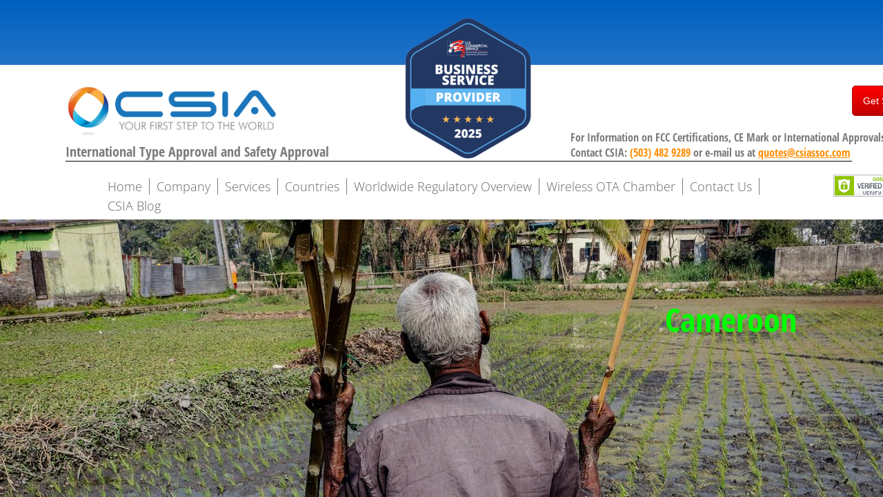

--- FILE ---
content_type: text/html; charset=utf-8
request_url: https://www.csiassoc.com/cameroon.html
body_size: 19051
content:
 <!DOCTYPE html><html lang="en" dir="ltr" data-tcc-ignore=""><head><title>Cameroon type approval. Radio type approval in Cameroon.</title><meta http-equiv="content-type" content="text/html; charset=UTF-8"><meta http-equiv="X-UA-Compatible" content="IE=edge,chrome=1"><link rel="stylesheet" type="text/css" href="site.css?v="><script> if (typeof ($sf) === "undefined") { $sf = { baseUrl: "https://p3pprd001.cloudstorage.secureserver.net/wsbv7-assets/WSB7_J_20250203_0321_DEP-02032_5406/v2", skin: "app", preload: 0, require: { jquery: "https://p3pprd001.cloudstorage.secureserver.net/wsbv7-assets/WSB7_J_20250203_0321_DEP-02032_5406/v2/libs/jquery/jq.js", paths: { "wsbcore": "common/wsb/core", "knockout": "libs/knockout/knockout" } } }; } </script><script id="duel" src="//img1.wsimg.com/starfield/duel/v2.5.8/duel.js?appid=O3BkA5J1#TzNCa0E1SjF2Mi41Ljdwcm9k"></script><script> define('jquery', ['jq!starfield/jquery.mod'], function(m) { return m; }); define('appconfig', [], { documentDownloadBaseUrl: 'http://nebula.wsimg.com' }); </script><link rel="shortcut icon" href="//nebula.phx3.secureserver.net/902f91076a096b2da5d307c1ab6bdd1b?AccessKeyId=9D77FA246F3F059D0363&disposition=0&alloworigin=1"><style data-inline-fonts>/* vietnamese */
@font-face {
  font-family: 'Allura';
  font-style: normal;
  font-weight: 400;
  src: url(https://img1.wsimg.com/gfonts/s/allura/v23/9oRPNYsQpS4zjuA_hAgWDto.woff2) format('woff2');
  unicode-range: U+0102-0103, U+0110-0111, U+0128-0129, U+0168-0169, U+01A0-01A1, U+01AF-01B0, U+0300-0301, U+0303-0304, U+0308-0309, U+0323, U+0329, U+1EA0-1EF9, U+20AB;
}
/* latin-ext */
@font-face {
  font-family: 'Allura';
  font-style: normal;
  font-weight: 400;
  src: url(https://img1.wsimg.com/gfonts/s/allura/v23/9oRPNYsQpS4zjuA_hQgWDto.woff2) format('woff2');
  unicode-range: U+0100-02BA, U+02BD-02C5, U+02C7-02CC, U+02CE-02D7, U+02DD-02FF, U+0304, U+0308, U+0329, U+1D00-1DBF, U+1E00-1E9F, U+1EF2-1EFF, U+2020, U+20A0-20AB, U+20AD-20C0, U+2113, U+2C60-2C7F, U+A720-A7FF;
}
/* latin */
@font-face {
  font-family: 'Allura';
  font-style: normal;
  font-weight: 400;
  src: url(https://img1.wsimg.com/gfonts/s/allura/v23/9oRPNYsQpS4zjuA_iwgW.woff2) format('woff2');
  unicode-range: U+0000-00FF, U+0131, U+0152-0153, U+02BB-02BC, U+02C6, U+02DA, U+02DC, U+0304, U+0308, U+0329, U+2000-206F, U+20AC, U+2122, U+2191, U+2193, U+2212, U+2215, U+FEFF, U+FFFD;
}
/* cyrillic */
@font-face {
  font-family: 'Amatic SC';
  font-style: normal;
  font-weight: 400;
  src: url(https://img1.wsimg.com/gfonts/s/amaticsc/v28/TUZyzwprpvBS1izr_vOEDuSfQZQ.woff2) format('woff2');
  unicode-range: U+0301, U+0400-045F, U+0490-0491, U+04B0-04B1, U+2116;
}
/* hebrew */
@font-face {
  font-family: 'Amatic SC';
  font-style: normal;
  font-weight: 400;
  src: url(https://img1.wsimg.com/gfonts/s/amaticsc/v28/TUZyzwprpvBS1izr_vOECOSfQZQ.woff2) format('woff2');
  unicode-range: U+0307-0308, U+0590-05FF, U+200C-2010, U+20AA, U+25CC, U+FB1D-FB4F;
}
/* vietnamese */
@font-face {
  font-family: 'Amatic SC';
  font-style: normal;
  font-weight: 400;
  src: url(https://img1.wsimg.com/gfonts/s/amaticsc/v28/TUZyzwprpvBS1izr_vOEBeSfQZQ.woff2) format('woff2');
  unicode-range: U+0102-0103, U+0110-0111, U+0128-0129, U+0168-0169, U+01A0-01A1, U+01AF-01B0, U+0300-0301, U+0303-0304, U+0308-0309, U+0323, U+0329, U+1EA0-1EF9, U+20AB;
}
/* latin-ext */
@font-face {
  font-family: 'Amatic SC';
  font-style: normal;
  font-weight: 400;
  src: url(https://img1.wsimg.com/gfonts/s/amaticsc/v28/TUZyzwprpvBS1izr_vOEBOSfQZQ.woff2) format('woff2');
  unicode-range: U+0100-02BA, U+02BD-02C5, U+02C7-02CC, U+02CE-02D7, U+02DD-02FF, U+0304, U+0308, U+0329, U+1D00-1DBF, U+1E00-1E9F, U+1EF2-1EFF, U+2020, U+20A0-20AB, U+20AD-20C0, U+2113, U+2C60-2C7F, U+A720-A7FF;
}
/* latin */
@font-face {
  font-family: 'Amatic SC';
  font-style: normal;
  font-weight: 400;
  src: url(https://img1.wsimg.com/gfonts/s/amaticsc/v28/TUZyzwprpvBS1izr_vOECuSf.woff2) format('woff2');
  unicode-range: U+0000-00FF, U+0131, U+0152-0153, U+02BB-02BC, U+02C6, U+02DA, U+02DC, U+0304, U+0308, U+0329, U+2000-206F, U+20AC, U+2122, U+2191, U+2193, U+2212, U+2215, U+FEFF, U+FFFD;
}
/* vietnamese */
@font-face {
  font-family: 'Arizonia';
  font-style: normal;
  font-weight: 400;
  src: url(https://img1.wsimg.com/gfonts/s/arizonia/v23/neIIzCemt4A5qa7mv5WOFqwKUQ.woff2) format('woff2');
  unicode-range: U+0102-0103, U+0110-0111, U+0128-0129, U+0168-0169, U+01A0-01A1, U+01AF-01B0, U+0300-0301, U+0303-0304, U+0308-0309, U+0323, U+0329, U+1EA0-1EF9, U+20AB;
}
/* latin-ext */
@font-face {
  font-family: 'Arizonia';
  font-style: normal;
  font-weight: 400;
  src: url(https://img1.wsimg.com/gfonts/s/arizonia/v23/neIIzCemt4A5qa7mv5WPFqwKUQ.woff2) format('woff2');
  unicode-range: U+0100-02BA, U+02BD-02C5, U+02C7-02CC, U+02CE-02D7, U+02DD-02FF, U+0304, U+0308, U+0329, U+1D00-1DBF, U+1E00-1E9F, U+1EF2-1EFF, U+2020, U+20A0-20AB, U+20AD-20C0, U+2113, U+2C60-2C7F, U+A720-A7FF;
}
/* latin */
@font-face {
  font-family: 'Arizonia';
  font-style: normal;
  font-weight: 400;
  src: url(https://img1.wsimg.com/gfonts/s/arizonia/v23/neIIzCemt4A5qa7mv5WBFqw.woff2) format('woff2');
  unicode-range: U+0000-00FF, U+0131, U+0152-0153, U+02BB-02BC, U+02C6, U+02DA, U+02DC, U+0304, U+0308, U+0329, U+2000-206F, U+20AC, U+2122, U+2191, U+2193, U+2212, U+2215, U+FEFF, U+FFFD;
}
/* latin */
@font-face {
  font-family: 'Averia Sans Libre';
  font-style: normal;
  font-weight: 400;
  src: url(https://img1.wsimg.com/gfonts/s/averiasanslibre/v20/ga6XaxZG_G5OvCf_rt7FH3B6BHLMEdVOEoI.woff2) format('woff2');
  unicode-range: U+0000-00FF, U+0131, U+0152-0153, U+02BB-02BC, U+02C6, U+02DA, U+02DC, U+0304, U+0308, U+0329, U+2000-206F, U+20AC, U+2122, U+2191, U+2193, U+2212, U+2215, U+FEFF, U+FFFD;
}
/* latin */
@font-face {
  font-family: 'Cabin Sketch';
  font-style: normal;
  font-weight: 400;
  src: url(https://img1.wsimg.com/gfonts/s/cabinsketch/v23/QGYpz_kZZAGCONcK2A4bGOj8mNhN.woff2) format('woff2');
  unicode-range: U+0000-00FF, U+0131, U+0152-0153, U+02BB-02BC, U+02C6, U+02DA, U+02DC, U+0304, U+0308, U+0329, U+2000-206F, U+20AC, U+2122, U+2191, U+2193, U+2212, U+2215, U+FEFF, U+FFFD;
}
/* vietnamese */
@font-face {
  font-family: 'Francois One';
  font-style: normal;
  font-weight: 400;
  src: url(https://img1.wsimg.com/gfonts/s/francoisone/v22/_Xmr-H4zszafZw3A-KPSZut9zgiRi_Y.woff2) format('woff2');
  unicode-range: U+0102-0103, U+0110-0111, U+0128-0129, U+0168-0169, U+01A0-01A1, U+01AF-01B0, U+0300-0301, U+0303-0304, U+0308-0309, U+0323, U+0329, U+1EA0-1EF9, U+20AB;
}
/* latin-ext */
@font-face {
  font-family: 'Francois One';
  font-style: normal;
  font-weight: 400;
  src: url(https://img1.wsimg.com/gfonts/s/francoisone/v22/_Xmr-H4zszafZw3A-KPSZut9zwiRi_Y.woff2) format('woff2');
  unicode-range: U+0100-02BA, U+02BD-02C5, U+02C7-02CC, U+02CE-02D7, U+02DD-02FF, U+0304, U+0308, U+0329, U+1D00-1DBF, U+1E00-1E9F, U+1EF2-1EFF, U+2020, U+20A0-20AB, U+20AD-20C0, U+2113, U+2C60-2C7F, U+A720-A7FF;
}
/* latin */
@font-face {
  font-family: 'Francois One';
  font-style: normal;
  font-weight: 400;
  src: url(https://img1.wsimg.com/gfonts/s/francoisone/v22/_Xmr-H4zszafZw3A-KPSZut9wQiR.woff2) format('woff2');
  unicode-range: U+0000-00FF, U+0131, U+0152-0153, U+02BB-02BC, U+02C6, U+02DA, U+02DC, U+0304, U+0308, U+0329, U+2000-206F, U+20AC, U+2122, U+2191, U+2193, U+2212, U+2215, U+FEFF, U+FFFD;
}
/* latin-ext */
@font-face {
  font-family: 'Fredericka the Great';
  font-style: normal;
  font-weight: 400;
  src: url(https://img1.wsimg.com/gfonts/s/frederickathegreat/v23/9Bt33CxNwt7aOctW2xjbCstzwVKsIBVV--StxbcVcg.woff2) format('woff2');
  unicode-range: U+0100-02BA, U+02BD-02C5, U+02C7-02CC, U+02CE-02D7, U+02DD-02FF, U+0304, U+0308, U+0329, U+1D00-1DBF, U+1E00-1E9F, U+1EF2-1EFF, U+2020, U+20A0-20AB, U+20AD-20C0, U+2113, U+2C60-2C7F, U+A720-A7FF;
}
/* latin */
@font-face {
  font-family: 'Fredericka the Great';
  font-style: normal;
  font-weight: 400;
  src: url(https://img1.wsimg.com/gfonts/s/frederickathegreat/v23/9Bt33CxNwt7aOctW2xjbCstzwVKsIBVV--Sjxbc.woff2) format('woff2');
  unicode-range: U+0000-00FF, U+0131, U+0152-0153, U+02BB-02BC, U+02C6, U+02DA, U+02DC, U+0304, U+0308, U+0329, U+2000-206F, U+20AC, U+2122, U+2191, U+2193, U+2212, U+2215, U+FEFF, U+FFFD;
}
/* latin */
@font-face {
  font-family: 'Jacques Francois Shadow';
  font-style: normal;
  font-weight: 400;
  src: url(https://img1.wsimg.com/gfonts/s/jacquesfrancoisshadow/v27/KR1FBtOz8PKTMk-kqdkLVrvR0ECFrB6Pin-2_p8Suno.woff2) format('woff2');
  unicode-range: U+0000-00FF, U+0131, U+0152-0153, U+02BB-02BC, U+02C6, U+02DA, U+02DC, U+0304, U+0308, U+0329, U+2000-206F, U+20AC, U+2122, U+2191, U+2193, U+2212, U+2215, U+FEFF, U+FFFD;
}
/* latin */
@font-face {
  font-family: 'Josefin Slab';
  font-style: normal;
  font-weight: 400;
  src: url(https://img1.wsimg.com/gfonts/s/josefinslab/v29/lW-swjwOK3Ps5GSJlNNkMalNpiZe_ldbOR4W71msR349Kg.woff2) format('woff2');
  unicode-range: U+0000-00FF, U+0131, U+0152-0153, U+02BB-02BC, U+02C6, U+02DA, U+02DC, U+0304, U+0308, U+0329, U+2000-206F, U+20AC, U+2122, U+2191, U+2193, U+2212, U+2215, U+FEFF, U+FFFD;
}
/* latin-ext */
@font-face {
  font-family: 'Kaushan Script';
  font-style: normal;
  font-weight: 400;
  src: url(https://img1.wsimg.com/gfonts/s/kaushanscript/v19/vm8vdRfvXFLG3OLnsO15WYS5DG72wNJHMw.woff2) format('woff2');
  unicode-range: U+0100-02BA, U+02BD-02C5, U+02C7-02CC, U+02CE-02D7, U+02DD-02FF, U+0304, U+0308, U+0329, U+1D00-1DBF, U+1E00-1E9F, U+1EF2-1EFF, U+2020, U+20A0-20AB, U+20AD-20C0, U+2113, U+2C60-2C7F, U+A720-A7FF;
}
/* latin */
@font-face {
  font-family: 'Kaushan Script';
  font-style: normal;
  font-weight: 400;
  src: url(https://img1.wsimg.com/gfonts/s/kaushanscript/v19/vm8vdRfvXFLG3OLnsO15WYS5DG74wNI.woff2) format('woff2');
  unicode-range: U+0000-00FF, U+0131, U+0152-0153, U+02BB-02BC, U+02C6, U+02DA, U+02DC, U+0304, U+0308, U+0329, U+2000-206F, U+20AC, U+2122, U+2191, U+2193, U+2212, U+2215, U+FEFF, U+FFFD;
}
/* latin-ext */
@font-face {
  font-family: 'Love Ya Like A Sister';
  font-style: normal;
  font-weight: 400;
  src: url(https://img1.wsimg.com/gfonts/s/loveyalikeasister/v23/R70EjzUBlOqPeouhFDfR80-0FhOqJubN-BeL-3xdgGE.woff2) format('woff2');
  unicode-range: U+0100-02BA, U+02BD-02C5, U+02C7-02CC, U+02CE-02D7, U+02DD-02FF, U+0304, U+0308, U+0329, U+1D00-1DBF, U+1E00-1E9F, U+1EF2-1EFF, U+2020, U+20A0-20AB, U+20AD-20C0, U+2113, U+2C60-2C7F, U+A720-A7FF;
}
/* latin */
@font-face {
  font-family: 'Love Ya Like A Sister';
  font-style: normal;
  font-weight: 400;
  src: url(https://img1.wsimg.com/gfonts/s/loveyalikeasister/v23/R70EjzUBlOqPeouhFDfR80-0FhOqJubN-BeL9Xxd.woff2) format('woff2');
  unicode-range: U+0000-00FF, U+0131, U+0152-0153, U+02BB-02BC, U+02C6, U+02DA, U+02DC, U+0304, U+0308, U+0329, U+2000-206F, U+20AC, U+2122, U+2191, U+2193, U+2212, U+2215, U+FEFF, U+FFFD;
}
/* cyrillic-ext */
@font-face {
  font-family: 'Merriweather';
  font-style: normal;
  font-weight: 400;
  font-stretch: 100%;
  src: url(https://img1.wsimg.com/gfonts/s/merriweather/v33/u-4D0qyriQwlOrhSvowK_l5UcA6zuSYEqOzpPe3HOZJ5eX1WtLaQwmYiScCmDxhtNOKl8yDr3icaGV31GvU.woff2) format('woff2');
  unicode-range: U+0460-052F, U+1C80-1C8A, U+20B4, U+2DE0-2DFF, U+A640-A69F, U+FE2E-FE2F;
}
/* cyrillic */
@font-face {
  font-family: 'Merriweather';
  font-style: normal;
  font-weight: 400;
  font-stretch: 100%;
  src: url(https://img1.wsimg.com/gfonts/s/merriweather/v33/u-4D0qyriQwlOrhSvowK_l5UcA6zuSYEqOzpPe3HOZJ5eX1WtLaQwmYiScCmDxhtNOKl8yDr3icaEF31GvU.woff2) format('woff2');
  unicode-range: U+0301, U+0400-045F, U+0490-0491, U+04B0-04B1, U+2116;
}
/* vietnamese */
@font-face {
  font-family: 'Merriweather';
  font-style: normal;
  font-weight: 400;
  font-stretch: 100%;
  src: url(https://img1.wsimg.com/gfonts/s/merriweather/v33/u-4D0qyriQwlOrhSvowK_l5UcA6zuSYEqOzpPe3HOZJ5eX1WtLaQwmYiScCmDxhtNOKl8yDr3icaG131GvU.woff2) format('woff2');
  unicode-range: U+0102-0103, U+0110-0111, U+0128-0129, U+0168-0169, U+01A0-01A1, U+01AF-01B0, U+0300-0301, U+0303-0304, U+0308-0309, U+0323, U+0329, U+1EA0-1EF9, U+20AB;
}
/* latin-ext */
@font-face {
  font-family: 'Merriweather';
  font-style: normal;
  font-weight: 400;
  font-stretch: 100%;
  src: url(https://img1.wsimg.com/gfonts/s/merriweather/v33/u-4D0qyriQwlOrhSvowK_l5UcA6zuSYEqOzpPe3HOZJ5eX1WtLaQwmYiScCmDxhtNOKl8yDr3icaGl31GvU.woff2) format('woff2');
  unicode-range: U+0100-02BA, U+02BD-02C5, U+02C7-02CC, U+02CE-02D7, U+02DD-02FF, U+0304, U+0308, U+0329, U+1D00-1DBF, U+1E00-1E9F, U+1EF2-1EFF, U+2020, U+20A0-20AB, U+20AD-20C0, U+2113, U+2C60-2C7F, U+A720-A7FF;
}
/* latin */
@font-face {
  font-family: 'Merriweather';
  font-style: normal;
  font-weight: 400;
  font-stretch: 100%;
  src: url(https://img1.wsimg.com/gfonts/s/merriweather/v33/u-4D0qyriQwlOrhSvowK_l5UcA6zuSYEqOzpPe3HOZJ5eX1WtLaQwmYiScCmDxhtNOKl8yDr3icaFF31.woff2) format('woff2');
  unicode-range: U+0000-00FF, U+0131, U+0152-0153, U+02BB-02BC, U+02C6, U+02DA, U+02DC, U+0304, U+0308, U+0329, U+2000-206F, U+20AC, U+2122, U+2191, U+2193, U+2212, U+2215, U+FEFF, U+FFFD;
}
/* latin-ext */
@font-face {
  font-family: 'Offside';
  font-style: normal;
  font-weight: 400;
  src: url(https://img1.wsimg.com/gfonts/s/offside/v26/HI_KiYMWKa9QrAykc5joR6-d.woff2) format('woff2');
  unicode-range: U+0100-02BA, U+02BD-02C5, U+02C7-02CC, U+02CE-02D7, U+02DD-02FF, U+0304, U+0308, U+0329, U+1D00-1DBF, U+1E00-1E9F, U+1EF2-1EFF, U+2020, U+20A0-20AB, U+20AD-20C0, U+2113, U+2C60-2C7F, U+A720-A7FF;
}
/* latin */
@font-face {
  font-family: 'Offside';
  font-style: normal;
  font-weight: 400;
  src: url(https://img1.wsimg.com/gfonts/s/offside/v26/HI_KiYMWKa9QrAykc5boRw.woff2) format('woff2');
  unicode-range: U+0000-00FF, U+0131, U+0152-0153, U+02BB-02BC, U+02C6, U+02DA, U+02DC, U+0304, U+0308, U+0329, U+2000-206F, U+20AC, U+2122, U+2191, U+2193, U+2212, U+2215, U+FEFF, U+FFFD;
}
/* cyrillic-ext */
@font-face {
  font-family: 'Open Sans';
  font-style: normal;
  font-weight: 400;
  font-stretch: 100%;
  src: url(https://img1.wsimg.com/gfonts/s/opensans/v44/memSYaGs126MiZpBA-UvWbX2vVnXBbObj2OVZyOOSr4dVJWUgsjZ0B4taVIGxA.woff2) format('woff2');
  unicode-range: U+0460-052F, U+1C80-1C8A, U+20B4, U+2DE0-2DFF, U+A640-A69F, U+FE2E-FE2F;
}
/* cyrillic */
@font-face {
  font-family: 'Open Sans';
  font-style: normal;
  font-weight: 400;
  font-stretch: 100%;
  src: url(https://img1.wsimg.com/gfonts/s/opensans/v44/memSYaGs126MiZpBA-UvWbX2vVnXBbObj2OVZyOOSr4dVJWUgsjZ0B4kaVIGxA.woff2) format('woff2');
  unicode-range: U+0301, U+0400-045F, U+0490-0491, U+04B0-04B1, U+2116;
}
/* greek-ext */
@font-face {
  font-family: 'Open Sans';
  font-style: normal;
  font-weight: 400;
  font-stretch: 100%;
  src: url(https://img1.wsimg.com/gfonts/s/opensans/v44/memSYaGs126MiZpBA-UvWbX2vVnXBbObj2OVZyOOSr4dVJWUgsjZ0B4saVIGxA.woff2) format('woff2');
  unicode-range: U+1F00-1FFF;
}
/* greek */
@font-face {
  font-family: 'Open Sans';
  font-style: normal;
  font-weight: 400;
  font-stretch: 100%;
  src: url(https://img1.wsimg.com/gfonts/s/opensans/v44/memSYaGs126MiZpBA-UvWbX2vVnXBbObj2OVZyOOSr4dVJWUgsjZ0B4jaVIGxA.woff2) format('woff2');
  unicode-range: U+0370-0377, U+037A-037F, U+0384-038A, U+038C, U+038E-03A1, U+03A3-03FF;
}
/* hebrew */
@font-face {
  font-family: 'Open Sans';
  font-style: normal;
  font-weight: 400;
  font-stretch: 100%;
  src: url(https://img1.wsimg.com/gfonts/s/opensans/v44/memSYaGs126MiZpBA-UvWbX2vVnXBbObj2OVZyOOSr4dVJWUgsjZ0B4iaVIGxA.woff2) format('woff2');
  unicode-range: U+0307-0308, U+0590-05FF, U+200C-2010, U+20AA, U+25CC, U+FB1D-FB4F;
}
/* math */
@font-face {
  font-family: 'Open Sans';
  font-style: normal;
  font-weight: 400;
  font-stretch: 100%;
  src: url(https://img1.wsimg.com/gfonts/s/opensans/v44/memSYaGs126MiZpBA-UvWbX2vVnXBbObj2OVZyOOSr4dVJWUgsjZ0B5caVIGxA.woff2) format('woff2');
  unicode-range: U+0302-0303, U+0305, U+0307-0308, U+0310, U+0312, U+0315, U+031A, U+0326-0327, U+032C, U+032F-0330, U+0332-0333, U+0338, U+033A, U+0346, U+034D, U+0391-03A1, U+03A3-03A9, U+03B1-03C9, U+03D1, U+03D5-03D6, U+03F0-03F1, U+03F4-03F5, U+2016-2017, U+2034-2038, U+203C, U+2040, U+2043, U+2047, U+2050, U+2057, U+205F, U+2070-2071, U+2074-208E, U+2090-209C, U+20D0-20DC, U+20E1, U+20E5-20EF, U+2100-2112, U+2114-2115, U+2117-2121, U+2123-214F, U+2190, U+2192, U+2194-21AE, U+21B0-21E5, U+21F1-21F2, U+21F4-2211, U+2213-2214, U+2216-22FF, U+2308-230B, U+2310, U+2319, U+231C-2321, U+2336-237A, U+237C, U+2395, U+239B-23B7, U+23D0, U+23DC-23E1, U+2474-2475, U+25AF, U+25B3, U+25B7, U+25BD, U+25C1, U+25CA, U+25CC, U+25FB, U+266D-266F, U+27C0-27FF, U+2900-2AFF, U+2B0E-2B11, U+2B30-2B4C, U+2BFE, U+3030, U+FF5B, U+FF5D, U+1D400-1D7FF, U+1EE00-1EEFF;
}
/* symbols */
@font-face {
  font-family: 'Open Sans';
  font-style: normal;
  font-weight: 400;
  font-stretch: 100%;
  src: url(https://img1.wsimg.com/gfonts/s/opensans/v44/memSYaGs126MiZpBA-UvWbX2vVnXBbObj2OVZyOOSr4dVJWUgsjZ0B5OaVIGxA.woff2) format('woff2');
  unicode-range: U+0001-000C, U+000E-001F, U+007F-009F, U+20DD-20E0, U+20E2-20E4, U+2150-218F, U+2190, U+2192, U+2194-2199, U+21AF, U+21E6-21F0, U+21F3, U+2218-2219, U+2299, U+22C4-22C6, U+2300-243F, U+2440-244A, U+2460-24FF, U+25A0-27BF, U+2800-28FF, U+2921-2922, U+2981, U+29BF, U+29EB, U+2B00-2BFF, U+4DC0-4DFF, U+FFF9-FFFB, U+10140-1018E, U+10190-1019C, U+101A0, U+101D0-101FD, U+102E0-102FB, U+10E60-10E7E, U+1D2C0-1D2D3, U+1D2E0-1D37F, U+1F000-1F0FF, U+1F100-1F1AD, U+1F1E6-1F1FF, U+1F30D-1F30F, U+1F315, U+1F31C, U+1F31E, U+1F320-1F32C, U+1F336, U+1F378, U+1F37D, U+1F382, U+1F393-1F39F, U+1F3A7-1F3A8, U+1F3AC-1F3AF, U+1F3C2, U+1F3C4-1F3C6, U+1F3CA-1F3CE, U+1F3D4-1F3E0, U+1F3ED, U+1F3F1-1F3F3, U+1F3F5-1F3F7, U+1F408, U+1F415, U+1F41F, U+1F426, U+1F43F, U+1F441-1F442, U+1F444, U+1F446-1F449, U+1F44C-1F44E, U+1F453, U+1F46A, U+1F47D, U+1F4A3, U+1F4B0, U+1F4B3, U+1F4B9, U+1F4BB, U+1F4BF, U+1F4C8-1F4CB, U+1F4D6, U+1F4DA, U+1F4DF, U+1F4E3-1F4E6, U+1F4EA-1F4ED, U+1F4F7, U+1F4F9-1F4FB, U+1F4FD-1F4FE, U+1F503, U+1F507-1F50B, U+1F50D, U+1F512-1F513, U+1F53E-1F54A, U+1F54F-1F5FA, U+1F610, U+1F650-1F67F, U+1F687, U+1F68D, U+1F691, U+1F694, U+1F698, U+1F6AD, U+1F6B2, U+1F6B9-1F6BA, U+1F6BC, U+1F6C6-1F6CF, U+1F6D3-1F6D7, U+1F6E0-1F6EA, U+1F6F0-1F6F3, U+1F6F7-1F6FC, U+1F700-1F7FF, U+1F800-1F80B, U+1F810-1F847, U+1F850-1F859, U+1F860-1F887, U+1F890-1F8AD, U+1F8B0-1F8BB, U+1F8C0-1F8C1, U+1F900-1F90B, U+1F93B, U+1F946, U+1F984, U+1F996, U+1F9E9, U+1FA00-1FA6F, U+1FA70-1FA7C, U+1FA80-1FA89, U+1FA8F-1FAC6, U+1FACE-1FADC, U+1FADF-1FAE9, U+1FAF0-1FAF8, U+1FB00-1FBFF;
}
/* vietnamese */
@font-face {
  font-family: 'Open Sans';
  font-style: normal;
  font-weight: 400;
  font-stretch: 100%;
  src: url(https://img1.wsimg.com/gfonts/s/opensans/v44/memSYaGs126MiZpBA-UvWbX2vVnXBbObj2OVZyOOSr4dVJWUgsjZ0B4vaVIGxA.woff2) format('woff2');
  unicode-range: U+0102-0103, U+0110-0111, U+0128-0129, U+0168-0169, U+01A0-01A1, U+01AF-01B0, U+0300-0301, U+0303-0304, U+0308-0309, U+0323, U+0329, U+1EA0-1EF9, U+20AB;
}
/* latin-ext */
@font-face {
  font-family: 'Open Sans';
  font-style: normal;
  font-weight: 400;
  font-stretch: 100%;
  src: url(https://img1.wsimg.com/gfonts/s/opensans/v44/memSYaGs126MiZpBA-UvWbX2vVnXBbObj2OVZyOOSr4dVJWUgsjZ0B4uaVIGxA.woff2) format('woff2');
  unicode-range: U+0100-02BA, U+02BD-02C5, U+02C7-02CC, U+02CE-02D7, U+02DD-02FF, U+0304, U+0308, U+0329, U+1D00-1DBF, U+1E00-1E9F, U+1EF2-1EFF, U+2020, U+20A0-20AB, U+20AD-20C0, U+2113, U+2C60-2C7F, U+A720-A7FF;
}
/* latin */
@font-face {
  font-family: 'Open Sans';
  font-style: normal;
  font-weight: 400;
  font-stretch: 100%;
  src: url(https://img1.wsimg.com/gfonts/s/opensans/v44/memSYaGs126MiZpBA-UvWbX2vVnXBbObj2OVZyOOSr4dVJWUgsjZ0B4gaVI.woff2) format('woff2');
  unicode-range: U+0000-00FF, U+0131, U+0152-0153, U+02BB-02BC, U+02C6, U+02DA, U+02DC, U+0304, U+0308, U+0329, U+2000-206F, U+20AC, U+2122, U+2191, U+2193, U+2212, U+2215, U+FEFF, U+FFFD;
}
/* cyrillic-ext */
@font-face {
  font-family: 'Oswald';
  font-style: normal;
  font-weight: 400;
  src: url(https://img1.wsimg.com/gfonts/s/oswald/v57/TK3_WkUHHAIjg75cFRf3bXL8LICs1_FvsUtiZTaR.woff2) format('woff2');
  unicode-range: U+0460-052F, U+1C80-1C8A, U+20B4, U+2DE0-2DFF, U+A640-A69F, U+FE2E-FE2F;
}
/* cyrillic */
@font-face {
  font-family: 'Oswald';
  font-style: normal;
  font-weight: 400;
  src: url(https://img1.wsimg.com/gfonts/s/oswald/v57/TK3_WkUHHAIjg75cFRf3bXL8LICs1_FvsUJiZTaR.woff2) format('woff2');
  unicode-range: U+0301, U+0400-045F, U+0490-0491, U+04B0-04B1, U+2116;
}
/* vietnamese */
@font-face {
  font-family: 'Oswald';
  font-style: normal;
  font-weight: 400;
  src: url(https://img1.wsimg.com/gfonts/s/oswald/v57/TK3_WkUHHAIjg75cFRf3bXL8LICs1_FvsUliZTaR.woff2) format('woff2');
  unicode-range: U+0102-0103, U+0110-0111, U+0128-0129, U+0168-0169, U+01A0-01A1, U+01AF-01B0, U+0300-0301, U+0303-0304, U+0308-0309, U+0323, U+0329, U+1EA0-1EF9, U+20AB;
}
/* latin-ext */
@font-face {
  font-family: 'Oswald';
  font-style: normal;
  font-weight: 400;
  src: url(https://img1.wsimg.com/gfonts/s/oswald/v57/TK3_WkUHHAIjg75cFRf3bXL8LICs1_FvsUhiZTaR.woff2) format('woff2');
  unicode-range: U+0100-02BA, U+02BD-02C5, U+02C7-02CC, U+02CE-02D7, U+02DD-02FF, U+0304, U+0308, U+0329, U+1D00-1DBF, U+1E00-1E9F, U+1EF2-1EFF, U+2020, U+20A0-20AB, U+20AD-20C0, U+2113, U+2C60-2C7F, U+A720-A7FF;
}
/* latin */
@font-face {
  font-family: 'Oswald';
  font-style: normal;
  font-weight: 400;
  src: url(https://img1.wsimg.com/gfonts/s/oswald/v57/TK3_WkUHHAIjg75cFRf3bXL8LICs1_FvsUZiZQ.woff2) format('woff2');
  unicode-range: U+0000-00FF, U+0131, U+0152-0153, U+02BB-02BC, U+02C6, U+02DA, U+02DC, U+0304, U+0308, U+0329, U+2000-206F, U+20AC, U+2122, U+2191, U+2193, U+2212, U+2215, U+FEFF, U+FFFD;
}
/* latin-ext */
@font-face {
  font-family: 'Over the Rainbow';
  font-style: normal;
  font-weight: 400;
  src: url(https://img1.wsimg.com/gfonts/s/overtherainbow/v23/11haGoXG1k_HKhMLUWz7Mc7vvW5ulvqs9eA2.woff2) format('woff2');
  unicode-range: U+0100-02BA, U+02BD-02C5, U+02C7-02CC, U+02CE-02D7, U+02DD-02FF, U+0304, U+0308, U+0329, U+1D00-1DBF, U+1E00-1E9F, U+1EF2-1EFF, U+2020, U+20A0-20AB, U+20AD-20C0, U+2113, U+2C60-2C7F, U+A720-A7FF;
}
/* latin */
@font-face {
  font-family: 'Over the Rainbow';
  font-style: normal;
  font-weight: 400;
  src: url(https://img1.wsimg.com/gfonts/s/overtherainbow/v23/11haGoXG1k_HKhMLUWz7Mc7vvW5ulvSs9Q.woff2) format('woff2');
  unicode-range: U+0000-00FF, U+0131, U+0152-0153, U+02BB-02BC, U+02C6, U+02DA, U+02DC, U+0304, U+0308, U+0329, U+2000-206F, U+20AC, U+2122, U+2191, U+2193, U+2212, U+2215, U+FEFF, U+FFFD;
}
/* cyrillic-ext */
@font-face {
  font-family: 'Pacifico';
  font-style: normal;
  font-weight: 400;
  src: url(https://img1.wsimg.com/gfonts/s/pacifico/v23/FwZY7-Qmy14u9lezJ-6K6MmTpA.woff2) format('woff2');
  unicode-range: U+0460-052F, U+1C80-1C8A, U+20B4, U+2DE0-2DFF, U+A640-A69F, U+FE2E-FE2F;
}
/* cyrillic */
@font-face {
  font-family: 'Pacifico';
  font-style: normal;
  font-weight: 400;
  src: url(https://img1.wsimg.com/gfonts/s/pacifico/v23/FwZY7-Qmy14u9lezJ-6D6MmTpA.woff2) format('woff2');
  unicode-range: U+0301, U+0400-045F, U+0490-0491, U+04B0-04B1, U+2116;
}
/* vietnamese */
@font-face {
  font-family: 'Pacifico';
  font-style: normal;
  font-weight: 400;
  src: url(https://img1.wsimg.com/gfonts/s/pacifico/v23/FwZY7-Qmy14u9lezJ-6I6MmTpA.woff2) format('woff2');
  unicode-range: U+0102-0103, U+0110-0111, U+0128-0129, U+0168-0169, U+01A0-01A1, U+01AF-01B0, U+0300-0301, U+0303-0304, U+0308-0309, U+0323, U+0329, U+1EA0-1EF9, U+20AB;
}
/* latin-ext */
@font-face {
  font-family: 'Pacifico';
  font-style: normal;
  font-weight: 400;
  src: url(https://img1.wsimg.com/gfonts/s/pacifico/v23/FwZY7-Qmy14u9lezJ-6J6MmTpA.woff2) format('woff2');
  unicode-range: U+0100-02BA, U+02BD-02C5, U+02C7-02CC, U+02CE-02D7, U+02DD-02FF, U+0304, U+0308, U+0329, U+1D00-1DBF, U+1E00-1E9F, U+1EF2-1EFF, U+2020, U+20A0-20AB, U+20AD-20C0, U+2113, U+2C60-2C7F, U+A720-A7FF;
}
/* latin */
@font-face {
  font-family: 'Pacifico';
  font-style: normal;
  font-weight: 400;
  src: url(https://img1.wsimg.com/gfonts/s/pacifico/v23/FwZY7-Qmy14u9lezJ-6H6Mk.woff2) format('woff2');
  unicode-range: U+0000-00FF, U+0131, U+0152-0153, U+02BB-02BC, U+02C6, U+02DA, U+02DC, U+0304, U+0308, U+0329, U+2000-206F, U+20AC, U+2122, U+2191, U+2193, U+2212, U+2215, U+FEFF, U+FFFD;
}
/* latin-ext */
@font-face {
  font-family: 'Romanesco';
  font-style: normal;
  font-weight: 400;
  src: url(https://img1.wsimg.com/gfonts/s/romanesco/v22/w8gYH2ozQOY7_r_J7mSX1XYKmOo.woff2) format('woff2');
  unicode-range: U+0100-02BA, U+02BD-02C5, U+02C7-02CC, U+02CE-02D7, U+02DD-02FF, U+0304, U+0308, U+0329, U+1D00-1DBF, U+1E00-1E9F, U+1EF2-1EFF, U+2020, U+20A0-20AB, U+20AD-20C0, U+2113, U+2C60-2C7F, U+A720-A7FF;
}
/* latin */
@font-face {
  font-family: 'Romanesco';
  font-style: normal;
  font-weight: 400;
  src: url(https://img1.wsimg.com/gfonts/s/romanesco/v22/w8gYH2ozQOY7_r_J7mSX23YK.woff2) format('woff2');
  unicode-range: U+0000-00FF, U+0131, U+0152-0153, U+02BB-02BC, U+02C6, U+02DA, U+02DC, U+0304, U+0308, U+0329, U+2000-206F, U+20AC, U+2122, U+2191, U+2193, U+2212, U+2215, U+FEFF, U+FFFD;
}
/* latin-ext */
@font-face {
  font-family: 'Sacramento';
  font-style: normal;
  font-weight: 400;
  src: url(https://img1.wsimg.com/gfonts/s/sacramento/v17/buEzpo6gcdjy0EiZMBUG4CMf_exL.woff2) format('woff2');
  unicode-range: U+0100-02BA, U+02BD-02C5, U+02C7-02CC, U+02CE-02D7, U+02DD-02FF, U+0304, U+0308, U+0329, U+1D00-1DBF, U+1E00-1E9F, U+1EF2-1EFF, U+2020, U+20A0-20AB, U+20AD-20C0, U+2113, U+2C60-2C7F, U+A720-A7FF;
}
/* latin */
@font-face {
  font-family: 'Sacramento';
  font-style: normal;
  font-weight: 400;
  src: url(https://img1.wsimg.com/gfonts/s/sacramento/v17/buEzpo6gcdjy0EiZMBUG4C0f_Q.woff2) format('woff2');
  unicode-range: U+0000-00FF, U+0131, U+0152-0153, U+02BB-02BC, U+02C6, U+02DA, U+02DC, U+0304, U+0308, U+0329, U+2000-206F, U+20AC, U+2122, U+2191, U+2193, U+2212, U+2215, U+FEFF, U+FFFD;
}
/* latin-ext */
@font-face {
  font-family: 'Seaweed Script';
  font-style: normal;
  font-weight: 400;
  src: url(https://img1.wsimg.com/gfonts/s/seaweedscript/v17/bx6cNx6Tne2pxOATYE8C_Rsoe3WA8qY2VQ.woff2) format('woff2');
  unicode-range: U+0100-02BA, U+02BD-02C5, U+02C7-02CC, U+02CE-02D7, U+02DD-02FF, U+0304, U+0308, U+0329, U+1D00-1DBF, U+1E00-1E9F, U+1EF2-1EFF, U+2020, U+20A0-20AB, U+20AD-20C0, U+2113, U+2C60-2C7F, U+A720-A7FF;
}
/* latin */
@font-face {
  font-family: 'Seaweed Script';
  font-style: normal;
  font-weight: 400;
  src: url(https://img1.wsimg.com/gfonts/s/seaweedscript/v17/bx6cNx6Tne2pxOATYE8C_Rsoe3WO8qY.woff2) format('woff2');
  unicode-range: U+0000-00FF, U+0131, U+0152-0153, U+02BB-02BC, U+02C6, U+02DA, U+02DC, U+0304, U+0308, U+0329, U+2000-206F, U+20AC, U+2122, U+2191, U+2193, U+2212, U+2215, U+FEFF, U+FFFD;
}
/* latin-ext */
@font-face {
  font-family: 'Special Elite';
  font-style: normal;
  font-weight: 400;
  src: url(https://img1.wsimg.com/gfonts/s/specialelite/v20/XLYgIZbkc4JPUL5CVArUVL0ntn4OSEFt.woff2) format('woff2');
  unicode-range: U+0100-02BA, U+02BD-02C5, U+02C7-02CC, U+02CE-02D7, U+02DD-02FF, U+0304, U+0308, U+0329, U+1D00-1DBF, U+1E00-1E9F, U+1EF2-1EFF, U+2020, U+20A0-20AB, U+20AD-20C0, U+2113, U+2C60-2C7F, U+A720-A7FF;
}
/* latin */
@font-face {
  font-family: 'Special Elite';
  font-style: normal;
  font-weight: 400;
  src: url(https://img1.wsimg.com/gfonts/s/specialelite/v20/XLYgIZbkc4JPUL5CVArUVL0ntnAOSA.woff2) format('woff2');
  unicode-range: U+0000-00FF, U+0131, U+0152-0153, U+02BB-02BC, U+02C6, U+02DA, U+02DC, U+0304, U+0308, U+0329, U+2000-206F, U+20AC, U+2122, U+2191, U+2193, U+2212, U+2215, U+FEFF, U+FFFD;
}

/* cyrillic-ext */
@font-face {
  font-family: 'Open Sans';
  font-style: normal;
  font-weight: 300;
  font-stretch: 100%;
  src: url(https://img1.wsimg.com/gfonts/s/opensans/v44/memvYaGs126MiZpBA-UvWbX2vVnXBbObj2OVTSKmu1aB.woff2) format('woff2');
  unicode-range: U+0460-052F, U+1C80-1C8A, U+20B4, U+2DE0-2DFF, U+A640-A69F, U+FE2E-FE2F;
}
/* cyrillic */
@font-face {
  font-family: 'Open Sans';
  font-style: normal;
  font-weight: 300;
  font-stretch: 100%;
  src: url(https://img1.wsimg.com/gfonts/s/opensans/v44/memvYaGs126MiZpBA-UvWbX2vVnXBbObj2OVTSumu1aB.woff2) format('woff2');
  unicode-range: U+0301, U+0400-045F, U+0490-0491, U+04B0-04B1, U+2116;
}
/* greek-ext */
@font-face {
  font-family: 'Open Sans';
  font-style: normal;
  font-weight: 300;
  font-stretch: 100%;
  src: url(https://img1.wsimg.com/gfonts/s/opensans/v44/memvYaGs126MiZpBA-UvWbX2vVnXBbObj2OVTSOmu1aB.woff2) format('woff2');
  unicode-range: U+1F00-1FFF;
}
/* greek */
@font-face {
  font-family: 'Open Sans';
  font-style: normal;
  font-weight: 300;
  font-stretch: 100%;
  src: url(https://img1.wsimg.com/gfonts/s/opensans/v44/memvYaGs126MiZpBA-UvWbX2vVnXBbObj2OVTSymu1aB.woff2) format('woff2');
  unicode-range: U+0370-0377, U+037A-037F, U+0384-038A, U+038C, U+038E-03A1, U+03A3-03FF;
}
/* hebrew */
@font-face {
  font-family: 'Open Sans';
  font-style: normal;
  font-weight: 300;
  font-stretch: 100%;
  src: url(https://img1.wsimg.com/gfonts/s/opensans/v44/memvYaGs126MiZpBA-UvWbX2vVnXBbObj2OVTS2mu1aB.woff2) format('woff2');
  unicode-range: U+0307-0308, U+0590-05FF, U+200C-2010, U+20AA, U+25CC, U+FB1D-FB4F;
}
/* math */
@font-face {
  font-family: 'Open Sans';
  font-style: normal;
  font-weight: 300;
  font-stretch: 100%;
  src: url(https://img1.wsimg.com/gfonts/s/opensans/v44/memvYaGs126MiZpBA-UvWbX2vVnXBbObj2OVTVOmu1aB.woff2) format('woff2');
  unicode-range: U+0302-0303, U+0305, U+0307-0308, U+0310, U+0312, U+0315, U+031A, U+0326-0327, U+032C, U+032F-0330, U+0332-0333, U+0338, U+033A, U+0346, U+034D, U+0391-03A1, U+03A3-03A9, U+03B1-03C9, U+03D1, U+03D5-03D6, U+03F0-03F1, U+03F4-03F5, U+2016-2017, U+2034-2038, U+203C, U+2040, U+2043, U+2047, U+2050, U+2057, U+205F, U+2070-2071, U+2074-208E, U+2090-209C, U+20D0-20DC, U+20E1, U+20E5-20EF, U+2100-2112, U+2114-2115, U+2117-2121, U+2123-214F, U+2190, U+2192, U+2194-21AE, U+21B0-21E5, U+21F1-21F2, U+21F4-2211, U+2213-2214, U+2216-22FF, U+2308-230B, U+2310, U+2319, U+231C-2321, U+2336-237A, U+237C, U+2395, U+239B-23B7, U+23D0, U+23DC-23E1, U+2474-2475, U+25AF, U+25B3, U+25B7, U+25BD, U+25C1, U+25CA, U+25CC, U+25FB, U+266D-266F, U+27C0-27FF, U+2900-2AFF, U+2B0E-2B11, U+2B30-2B4C, U+2BFE, U+3030, U+FF5B, U+FF5D, U+1D400-1D7FF, U+1EE00-1EEFF;
}
/* symbols */
@font-face {
  font-family: 'Open Sans';
  font-style: normal;
  font-weight: 300;
  font-stretch: 100%;
  src: url(https://img1.wsimg.com/gfonts/s/opensans/v44/memvYaGs126MiZpBA-UvWbX2vVnXBbObj2OVTUGmu1aB.woff2) format('woff2');
  unicode-range: U+0001-000C, U+000E-001F, U+007F-009F, U+20DD-20E0, U+20E2-20E4, U+2150-218F, U+2190, U+2192, U+2194-2199, U+21AF, U+21E6-21F0, U+21F3, U+2218-2219, U+2299, U+22C4-22C6, U+2300-243F, U+2440-244A, U+2460-24FF, U+25A0-27BF, U+2800-28FF, U+2921-2922, U+2981, U+29BF, U+29EB, U+2B00-2BFF, U+4DC0-4DFF, U+FFF9-FFFB, U+10140-1018E, U+10190-1019C, U+101A0, U+101D0-101FD, U+102E0-102FB, U+10E60-10E7E, U+1D2C0-1D2D3, U+1D2E0-1D37F, U+1F000-1F0FF, U+1F100-1F1AD, U+1F1E6-1F1FF, U+1F30D-1F30F, U+1F315, U+1F31C, U+1F31E, U+1F320-1F32C, U+1F336, U+1F378, U+1F37D, U+1F382, U+1F393-1F39F, U+1F3A7-1F3A8, U+1F3AC-1F3AF, U+1F3C2, U+1F3C4-1F3C6, U+1F3CA-1F3CE, U+1F3D4-1F3E0, U+1F3ED, U+1F3F1-1F3F3, U+1F3F5-1F3F7, U+1F408, U+1F415, U+1F41F, U+1F426, U+1F43F, U+1F441-1F442, U+1F444, U+1F446-1F449, U+1F44C-1F44E, U+1F453, U+1F46A, U+1F47D, U+1F4A3, U+1F4B0, U+1F4B3, U+1F4B9, U+1F4BB, U+1F4BF, U+1F4C8-1F4CB, U+1F4D6, U+1F4DA, U+1F4DF, U+1F4E3-1F4E6, U+1F4EA-1F4ED, U+1F4F7, U+1F4F9-1F4FB, U+1F4FD-1F4FE, U+1F503, U+1F507-1F50B, U+1F50D, U+1F512-1F513, U+1F53E-1F54A, U+1F54F-1F5FA, U+1F610, U+1F650-1F67F, U+1F687, U+1F68D, U+1F691, U+1F694, U+1F698, U+1F6AD, U+1F6B2, U+1F6B9-1F6BA, U+1F6BC, U+1F6C6-1F6CF, U+1F6D3-1F6D7, U+1F6E0-1F6EA, U+1F6F0-1F6F3, U+1F6F7-1F6FC, U+1F700-1F7FF, U+1F800-1F80B, U+1F810-1F847, U+1F850-1F859, U+1F860-1F887, U+1F890-1F8AD, U+1F8B0-1F8BB, U+1F8C0-1F8C1, U+1F900-1F90B, U+1F93B, U+1F946, U+1F984, U+1F996, U+1F9E9, U+1FA00-1FA6F, U+1FA70-1FA7C, U+1FA80-1FA89, U+1FA8F-1FAC6, U+1FACE-1FADC, U+1FADF-1FAE9, U+1FAF0-1FAF8, U+1FB00-1FBFF;
}
/* vietnamese */
@font-face {
  font-family: 'Open Sans';
  font-style: normal;
  font-weight: 300;
  font-stretch: 100%;
  src: url(https://img1.wsimg.com/gfonts/s/opensans/v44/memvYaGs126MiZpBA-UvWbX2vVnXBbObj2OVTSCmu1aB.woff2) format('woff2');
  unicode-range: U+0102-0103, U+0110-0111, U+0128-0129, U+0168-0169, U+01A0-01A1, U+01AF-01B0, U+0300-0301, U+0303-0304, U+0308-0309, U+0323, U+0329, U+1EA0-1EF9, U+20AB;
}
/* latin-ext */
@font-face {
  font-family: 'Open Sans';
  font-style: normal;
  font-weight: 300;
  font-stretch: 100%;
  src: url(https://img1.wsimg.com/gfonts/s/opensans/v44/memvYaGs126MiZpBA-UvWbX2vVnXBbObj2OVTSGmu1aB.woff2) format('woff2');
  unicode-range: U+0100-02BA, U+02BD-02C5, U+02C7-02CC, U+02CE-02D7, U+02DD-02FF, U+0304, U+0308, U+0329, U+1D00-1DBF, U+1E00-1E9F, U+1EF2-1EFF, U+2020, U+20A0-20AB, U+20AD-20C0, U+2113, U+2C60-2C7F, U+A720-A7FF;
}
/* latin */
@font-face {
  font-family: 'Open Sans';
  font-style: normal;
  font-weight: 300;
  font-stretch: 100%;
  src: url(https://img1.wsimg.com/gfonts/s/opensans/v44/memvYaGs126MiZpBA-UvWbX2vVnXBbObj2OVTS-muw.woff2) format('woff2');
  unicode-range: U+0000-00FF, U+0131, U+0152-0153, U+02BB-02BC, U+02C6, U+02DA, U+02DC, U+0304, U+0308, U+0329, U+2000-206F, U+20AC, U+2122, U+2191, U+2193, U+2212, U+2215, U+FEFF, U+FFFD;
}
/* cyrillic-ext */
@font-face {
  font-family: 'Open Sans';
  font-style: normal;
  font-weight: 400;
  font-stretch: 100%;
  src: url(https://img1.wsimg.com/gfonts/s/opensans/v44/memvYaGs126MiZpBA-UvWbX2vVnXBbObj2OVTSKmu1aB.woff2) format('woff2');
  unicode-range: U+0460-052F, U+1C80-1C8A, U+20B4, U+2DE0-2DFF, U+A640-A69F, U+FE2E-FE2F;
}
/* cyrillic */
@font-face {
  font-family: 'Open Sans';
  font-style: normal;
  font-weight: 400;
  font-stretch: 100%;
  src: url(https://img1.wsimg.com/gfonts/s/opensans/v44/memvYaGs126MiZpBA-UvWbX2vVnXBbObj2OVTSumu1aB.woff2) format('woff2');
  unicode-range: U+0301, U+0400-045F, U+0490-0491, U+04B0-04B1, U+2116;
}
/* greek-ext */
@font-face {
  font-family: 'Open Sans';
  font-style: normal;
  font-weight: 400;
  font-stretch: 100%;
  src: url(https://img1.wsimg.com/gfonts/s/opensans/v44/memvYaGs126MiZpBA-UvWbX2vVnXBbObj2OVTSOmu1aB.woff2) format('woff2');
  unicode-range: U+1F00-1FFF;
}
/* greek */
@font-face {
  font-family: 'Open Sans';
  font-style: normal;
  font-weight: 400;
  font-stretch: 100%;
  src: url(https://img1.wsimg.com/gfonts/s/opensans/v44/memvYaGs126MiZpBA-UvWbX2vVnXBbObj2OVTSymu1aB.woff2) format('woff2');
  unicode-range: U+0370-0377, U+037A-037F, U+0384-038A, U+038C, U+038E-03A1, U+03A3-03FF;
}
/* hebrew */
@font-face {
  font-family: 'Open Sans';
  font-style: normal;
  font-weight: 400;
  font-stretch: 100%;
  src: url(https://img1.wsimg.com/gfonts/s/opensans/v44/memvYaGs126MiZpBA-UvWbX2vVnXBbObj2OVTS2mu1aB.woff2) format('woff2');
  unicode-range: U+0307-0308, U+0590-05FF, U+200C-2010, U+20AA, U+25CC, U+FB1D-FB4F;
}
/* math */
@font-face {
  font-family: 'Open Sans';
  font-style: normal;
  font-weight: 400;
  font-stretch: 100%;
  src: url(https://img1.wsimg.com/gfonts/s/opensans/v44/memvYaGs126MiZpBA-UvWbX2vVnXBbObj2OVTVOmu1aB.woff2) format('woff2');
  unicode-range: U+0302-0303, U+0305, U+0307-0308, U+0310, U+0312, U+0315, U+031A, U+0326-0327, U+032C, U+032F-0330, U+0332-0333, U+0338, U+033A, U+0346, U+034D, U+0391-03A1, U+03A3-03A9, U+03B1-03C9, U+03D1, U+03D5-03D6, U+03F0-03F1, U+03F4-03F5, U+2016-2017, U+2034-2038, U+203C, U+2040, U+2043, U+2047, U+2050, U+2057, U+205F, U+2070-2071, U+2074-208E, U+2090-209C, U+20D0-20DC, U+20E1, U+20E5-20EF, U+2100-2112, U+2114-2115, U+2117-2121, U+2123-214F, U+2190, U+2192, U+2194-21AE, U+21B0-21E5, U+21F1-21F2, U+21F4-2211, U+2213-2214, U+2216-22FF, U+2308-230B, U+2310, U+2319, U+231C-2321, U+2336-237A, U+237C, U+2395, U+239B-23B7, U+23D0, U+23DC-23E1, U+2474-2475, U+25AF, U+25B3, U+25B7, U+25BD, U+25C1, U+25CA, U+25CC, U+25FB, U+266D-266F, U+27C0-27FF, U+2900-2AFF, U+2B0E-2B11, U+2B30-2B4C, U+2BFE, U+3030, U+FF5B, U+FF5D, U+1D400-1D7FF, U+1EE00-1EEFF;
}
/* symbols */
@font-face {
  font-family: 'Open Sans';
  font-style: normal;
  font-weight: 400;
  font-stretch: 100%;
  src: url(https://img1.wsimg.com/gfonts/s/opensans/v44/memvYaGs126MiZpBA-UvWbX2vVnXBbObj2OVTUGmu1aB.woff2) format('woff2');
  unicode-range: U+0001-000C, U+000E-001F, U+007F-009F, U+20DD-20E0, U+20E2-20E4, U+2150-218F, U+2190, U+2192, U+2194-2199, U+21AF, U+21E6-21F0, U+21F3, U+2218-2219, U+2299, U+22C4-22C6, U+2300-243F, U+2440-244A, U+2460-24FF, U+25A0-27BF, U+2800-28FF, U+2921-2922, U+2981, U+29BF, U+29EB, U+2B00-2BFF, U+4DC0-4DFF, U+FFF9-FFFB, U+10140-1018E, U+10190-1019C, U+101A0, U+101D0-101FD, U+102E0-102FB, U+10E60-10E7E, U+1D2C0-1D2D3, U+1D2E0-1D37F, U+1F000-1F0FF, U+1F100-1F1AD, U+1F1E6-1F1FF, U+1F30D-1F30F, U+1F315, U+1F31C, U+1F31E, U+1F320-1F32C, U+1F336, U+1F378, U+1F37D, U+1F382, U+1F393-1F39F, U+1F3A7-1F3A8, U+1F3AC-1F3AF, U+1F3C2, U+1F3C4-1F3C6, U+1F3CA-1F3CE, U+1F3D4-1F3E0, U+1F3ED, U+1F3F1-1F3F3, U+1F3F5-1F3F7, U+1F408, U+1F415, U+1F41F, U+1F426, U+1F43F, U+1F441-1F442, U+1F444, U+1F446-1F449, U+1F44C-1F44E, U+1F453, U+1F46A, U+1F47D, U+1F4A3, U+1F4B0, U+1F4B3, U+1F4B9, U+1F4BB, U+1F4BF, U+1F4C8-1F4CB, U+1F4D6, U+1F4DA, U+1F4DF, U+1F4E3-1F4E6, U+1F4EA-1F4ED, U+1F4F7, U+1F4F9-1F4FB, U+1F4FD-1F4FE, U+1F503, U+1F507-1F50B, U+1F50D, U+1F512-1F513, U+1F53E-1F54A, U+1F54F-1F5FA, U+1F610, U+1F650-1F67F, U+1F687, U+1F68D, U+1F691, U+1F694, U+1F698, U+1F6AD, U+1F6B2, U+1F6B9-1F6BA, U+1F6BC, U+1F6C6-1F6CF, U+1F6D3-1F6D7, U+1F6E0-1F6EA, U+1F6F0-1F6F3, U+1F6F7-1F6FC, U+1F700-1F7FF, U+1F800-1F80B, U+1F810-1F847, U+1F850-1F859, U+1F860-1F887, U+1F890-1F8AD, U+1F8B0-1F8BB, U+1F8C0-1F8C1, U+1F900-1F90B, U+1F93B, U+1F946, U+1F984, U+1F996, U+1F9E9, U+1FA00-1FA6F, U+1FA70-1FA7C, U+1FA80-1FA89, U+1FA8F-1FAC6, U+1FACE-1FADC, U+1FADF-1FAE9, U+1FAF0-1FAF8, U+1FB00-1FBFF;
}
/* vietnamese */
@font-face {
  font-family: 'Open Sans';
  font-style: normal;
  font-weight: 400;
  font-stretch: 100%;
  src: url(https://img1.wsimg.com/gfonts/s/opensans/v44/memvYaGs126MiZpBA-UvWbX2vVnXBbObj2OVTSCmu1aB.woff2) format('woff2');
  unicode-range: U+0102-0103, U+0110-0111, U+0128-0129, U+0168-0169, U+01A0-01A1, U+01AF-01B0, U+0300-0301, U+0303-0304, U+0308-0309, U+0323, U+0329, U+1EA0-1EF9, U+20AB;
}
/* latin-ext */
@font-face {
  font-family: 'Open Sans';
  font-style: normal;
  font-weight: 400;
  font-stretch: 100%;
  src: url(https://img1.wsimg.com/gfonts/s/opensans/v44/memvYaGs126MiZpBA-UvWbX2vVnXBbObj2OVTSGmu1aB.woff2) format('woff2');
  unicode-range: U+0100-02BA, U+02BD-02C5, U+02C7-02CC, U+02CE-02D7, U+02DD-02FF, U+0304, U+0308, U+0329, U+1D00-1DBF, U+1E00-1E9F, U+1EF2-1EFF, U+2020, U+20A0-20AB, U+20AD-20C0, U+2113, U+2C60-2C7F, U+A720-A7FF;
}
/* latin */
@font-face {
  font-family: 'Open Sans';
  font-style: normal;
  font-weight: 400;
  font-stretch: 100%;
  src: url(https://img1.wsimg.com/gfonts/s/opensans/v44/memvYaGs126MiZpBA-UvWbX2vVnXBbObj2OVTS-muw.woff2) format('woff2');
  unicode-range: U+0000-00FF, U+0131, U+0152-0153, U+02BB-02BC, U+02C6, U+02DA, U+02DC, U+0304, U+0308, U+0329, U+2000-206F, U+20AC, U+2122, U+2191, U+2193, U+2212, U+2215, U+FEFF, U+FFFD;
}
/* cyrillic-ext */
@font-face {
  font-family: 'Open Sans';
  font-style: normal;
  font-weight: 600;
  font-stretch: 100%;
  src: url(https://img1.wsimg.com/gfonts/s/opensans/v44/memvYaGs126MiZpBA-UvWbX2vVnXBbObj2OVTSKmu1aB.woff2) format('woff2');
  unicode-range: U+0460-052F, U+1C80-1C8A, U+20B4, U+2DE0-2DFF, U+A640-A69F, U+FE2E-FE2F;
}
/* cyrillic */
@font-face {
  font-family: 'Open Sans';
  font-style: normal;
  font-weight: 600;
  font-stretch: 100%;
  src: url(https://img1.wsimg.com/gfonts/s/opensans/v44/memvYaGs126MiZpBA-UvWbX2vVnXBbObj2OVTSumu1aB.woff2) format('woff2');
  unicode-range: U+0301, U+0400-045F, U+0490-0491, U+04B0-04B1, U+2116;
}
/* greek-ext */
@font-face {
  font-family: 'Open Sans';
  font-style: normal;
  font-weight: 600;
  font-stretch: 100%;
  src: url(https://img1.wsimg.com/gfonts/s/opensans/v44/memvYaGs126MiZpBA-UvWbX2vVnXBbObj2OVTSOmu1aB.woff2) format('woff2');
  unicode-range: U+1F00-1FFF;
}
/* greek */
@font-face {
  font-family: 'Open Sans';
  font-style: normal;
  font-weight: 600;
  font-stretch: 100%;
  src: url(https://img1.wsimg.com/gfonts/s/opensans/v44/memvYaGs126MiZpBA-UvWbX2vVnXBbObj2OVTSymu1aB.woff2) format('woff2');
  unicode-range: U+0370-0377, U+037A-037F, U+0384-038A, U+038C, U+038E-03A1, U+03A3-03FF;
}
/* hebrew */
@font-face {
  font-family: 'Open Sans';
  font-style: normal;
  font-weight: 600;
  font-stretch: 100%;
  src: url(https://img1.wsimg.com/gfonts/s/opensans/v44/memvYaGs126MiZpBA-UvWbX2vVnXBbObj2OVTS2mu1aB.woff2) format('woff2');
  unicode-range: U+0307-0308, U+0590-05FF, U+200C-2010, U+20AA, U+25CC, U+FB1D-FB4F;
}
/* math */
@font-face {
  font-family: 'Open Sans';
  font-style: normal;
  font-weight: 600;
  font-stretch: 100%;
  src: url(https://img1.wsimg.com/gfonts/s/opensans/v44/memvYaGs126MiZpBA-UvWbX2vVnXBbObj2OVTVOmu1aB.woff2) format('woff2');
  unicode-range: U+0302-0303, U+0305, U+0307-0308, U+0310, U+0312, U+0315, U+031A, U+0326-0327, U+032C, U+032F-0330, U+0332-0333, U+0338, U+033A, U+0346, U+034D, U+0391-03A1, U+03A3-03A9, U+03B1-03C9, U+03D1, U+03D5-03D6, U+03F0-03F1, U+03F4-03F5, U+2016-2017, U+2034-2038, U+203C, U+2040, U+2043, U+2047, U+2050, U+2057, U+205F, U+2070-2071, U+2074-208E, U+2090-209C, U+20D0-20DC, U+20E1, U+20E5-20EF, U+2100-2112, U+2114-2115, U+2117-2121, U+2123-214F, U+2190, U+2192, U+2194-21AE, U+21B0-21E5, U+21F1-21F2, U+21F4-2211, U+2213-2214, U+2216-22FF, U+2308-230B, U+2310, U+2319, U+231C-2321, U+2336-237A, U+237C, U+2395, U+239B-23B7, U+23D0, U+23DC-23E1, U+2474-2475, U+25AF, U+25B3, U+25B7, U+25BD, U+25C1, U+25CA, U+25CC, U+25FB, U+266D-266F, U+27C0-27FF, U+2900-2AFF, U+2B0E-2B11, U+2B30-2B4C, U+2BFE, U+3030, U+FF5B, U+FF5D, U+1D400-1D7FF, U+1EE00-1EEFF;
}
/* symbols */
@font-face {
  font-family: 'Open Sans';
  font-style: normal;
  font-weight: 600;
  font-stretch: 100%;
  src: url(https://img1.wsimg.com/gfonts/s/opensans/v44/memvYaGs126MiZpBA-UvWbX2vVnXBbObj2OVTUGmu1aB.woff2) format('woff2');
  unicode-range: U+0001-000C, U+000E-001F, U+007F-009F, U+20DD-20E0, U+20E2-20E4, U+2150-218F, U+2190, U+2192, U+2194-2199, U+21AF, U+21E6-21F0, U+21F3, U+2218-2219, U+2299, U+22C4-22C6, U+2300-243F, U+2440-244A, U+2460-24FF, U+25A0-27BF, U+2800-28FF, U+2921-2922, U+2981, U+29BF, U+29EB, U+2B00-2BFF, U+4DC0-4DFF, U+FFF9-FFFB, U+10140-1018E, U+10190-1019C, U+101A0, U+101D0-101FD, U+102E0-102FB, U+10E60-10E7E, U+1D2C0-1D2D3, U+1D2E0-1D37F, U+1F000-1F0FF, U+1F100-1F1AD, U+1F1E6-1F1FF, U+1F30D-1F30F, U+1F315, U+1F31C, U+1F31E, U+1F320-1F32C, U+1F336, U+1F378, U+1F37D, U+1F382, U+1F393-1F39F, U+1F3A7-1F3A8, U+1F3AC-1F3AF, U+1F3C2, U+1F3C4-1F3C6, U+1F3CA-1F3CE, U+1F3D4-1F3E0, U+1F3ED, U+1F3F1-1F3F3, U+1F3F5-1F3F7, U+1F408, U+1F415, U+1F41F, U+1F426, U+1F43F, U+1F441-1F442, U+1F444, U+1F446-1F449, U+1F44C-1F44E, U+1F453, U+1F46A, U+1F47D, U+1F4A3, U+1F4B0, U+1F4B3, U+1F4B9, U+1F4BB, U+1F4BF, U+1F4C8-1F4CB, U+1F4D6, U+1F4DA, U+1F4DF, U+1F4E3-1F4E6, U+1F4EA-1F4ED, U+1F4F7, U+1F4F9-1F4FB, U+1F4FD-1F4FE, U+1F503, U+1F507-1F50B, U+1F50D, U+1F512-1F513, U+1F53E-1F54A, U+1F54F-1F5FA, U+1F610, U+1F650-1F67F, U+1F687, U+1F68D, U+1F691, U+1F694, U+1F698, U+1F6AD, U+1F6B2, U+1F6B9-1F6BA, U+1F6BC, U+1F6C6-1F6CF, U+1F6D3-1F6D7, U+1F6E0-1F6EA, U+1F6F0-1F6F3, U+1F6F7-1F6FC, U+1F700-1F7FF, U+1F800-1F80B, U+1F810-1F847, U+1F850-1F859, U+1F860-1F887, U+1F890-1F8AD, U+1F8B0-1F8BB, U+1F8C0-1F8C1, U+1F900-1F90B, U+1F93B, U+1F946, U+1F984, U+1F996, U+1F9E9, U+1FA00-1FA6F, U+1FA70-1FA7C, U+1FA80-1FA89, U+1FA8F-1FAC6, U+1FACE-1FADC, U+1FADF-1FAE9, U+1FAF0-1FAF8, U+1FB00-1FBFF;
}
/* vietnamese */
@font-face {
  font-family: 'Open Sans';
  font-style: normal;
  font-weight: 600;
  font-stretch: 100%;
  src: url(https://img1.wsimg.com/gfonts/s/opensans/v44/memvYaGs126MiZpBA-UvWbX2vVnXBbObj2OVTSCmu1aB.woff2) format('woff2');
  unicode-range: U+0102-0103, U+0110-0111, U+0128-0129, U+0168-0169, U+01A0-01A1, U+01AF-01B0, U+0300-0301, U+0303-0304, U+0308-0309, U+0323, U+0329, U+1EA0-1EF9, U+20AB;
}
/* latin-ext */
@font-face {
  font-family: 'Open Sans';
  font-style: normal;
  font-weight: 600;
  font-stretch: 100%;
  src: url(https://img1.wsimg.com/gfonts/s/opensans/v44/memvYaGs126MiZpBA-UvWbX2vVnXBbObj2OVTSGmu1aB.woff2) format('woff2');
  unicode-range: U+0100-02BA, U+02BD-02C5, U+02C7-02CC, U+02CE-02D7, U+02DD-02FF, U+0304, U+0308, U+0329, U+1D00-1DBF, U+1E00-1E9F, U+1EF2-1EFF, U+2020, U+20A0-20AB, U+20AD-20C0, U+2113, U+2C60-2C7F, U+A720-A7FF;
}
/* latin */
@font-face {
  font-family: 'Open Sans';
  font-style: normal;
  font-weight: 600;
  font-stretch: 100%;
  src: url(https://img1.wsimg.com/gfonts/s/opensans/v44/memvYaGs126MiZpBA-UvWbX2vVnXBbObj2OVTS-muw.woff2) format('woff2');
  unicode-range: U+0000-00FF, U+0131, U+0152-0153, U+02BB-02BC, U+02C6, U+02DA, U+02DC, U+0304, U+0308, U+0329, U+2000-206F, U+20AC, U+2122, U+2191, U+2193, U+2212, U+2215, U+FEFF, U+FFFD;
}
/* cyrillic-ext */
@font-face {
  font-family: 'Open Sans';
  font-style: normal;
  font-weight: 700;
  font-stretch: 100%;
  src: url(https://img1.wsimg.com/gfonts/s/opensans/v44/memvYaGs126MiZpBA-UvWbX2vVnXBbObj2OVTSKmu1aB.woff2) format('woff2');
  unicode-range: U+0460-052F, U+1C80-1C8A, U+20B4, U+2DE0-2DFF, U+A640-A69F, U+FE2E-FE2F;
}
/* cyrillic */
@font-face {
  font-family: 'Open Sans';
  font-style: normal;
  font-weight: 700;
  font-stretch: 100%;
  src: url(https://img1.wsimg.com/gfonts/s/opensans/v44/memvYaGs126MiZpBA-UvWbX2vVnXBbObj2OVTSumu1aB.woff2) format('woff2');
  unicode-range: U+0301, U+0400-045F, U+0490-0491, U+04B0-04B1, U+2116;
}
/* greek-ext */
@font-face {
  font-family: 'Open Sans';
  font-style: normal;
  font-weight: 700;
  font-stretch: 100%;
  src: url(https://img1.wsimg.com/gfonts/s/opensans/v44/memvYaGs126MiZpBA-UvWbX2vVnXBbObj2OVTSOmu1aB.woff2) format('woff2');
  unicode-range: U+1F00-1FFF;
}
/* greek */
@font-face {
  font-family: 'Open Sans';
  font-style: normal;
  font-weight: 700;
  font-stretch: 100%;
  src: url(https://img1.wsimg.com/gfonts/s/opensans/v44/memvYaGs126MiZpBA-UvWbX2vVnXBbObj2OVTSymu1aB.woff2) format('woff2');
  unicode-range: U+0370-0377, U+037A-037F, U+0384-038A, U+038C, U+038E-03A1, U+03A3-03FF;
}
/* hebrew */
@font-face {
  font-family: 'Open Sans';
  font-style: normal;
  font-weight: 700;
  font-stretch: 100%;
  src: url(https://img1.wsimg.com/gfonts/s/opensans/v44/memvYaGs126MiZpBA-UvWbX2vVnXBbObj2OVTS2mu1aB.woff2) format('woff2');
  unicode-range: U+0307-0308, U+0590-05FF, U+200C-2010, U+20AA, U+25CC, U+FB1D-FB4F;
}
/* math */
@font-face {
  font-family: 'Open Sans';
  font-style: normal;
  font-weight: 700;
  font-stretch: 100%;
  src: url(https://img1.wsimg.com/gfonts/s/opensans/v44/memvYaGs126MiZpBA-UvWbX2vVnXBbObj2OVTVOmu1aB.woff2) format('woff2');
  unicode-range: U+0302-0303, U+0305, U+0307-0308, U+0310, U+0312, U+0315, U+031A, U+0326-0327, U+032C, U+032F-0330, U+0332-0333, U+0338, U+033A, U+0346, U+034D, U+0391-03A1, U+03A3-03A9, U+03B1-03C9, U+03D1, U+03D5-03D6, U+03F0-03F1, U+03F4-03F5, U+2016-2017, U+2034-2038, U+203C, U+2040, U+2043, U+2047, U+2050, U+2057, U+205F, U+2070-2071, U+2074-208E, U+2090-209C, U+20D0-20DC, U+20E1, U+20E5-20EF, U+2100-2112, U+2114-2115, U+2117-2121, U+2123-214F, U+2190, U+2192, U+2194-21AE, U+21B0-21E5, U+21F1-21F2, U+21F4-2211, U+2213-2214, U+2216-22FF, U+2308-230B, U+2310, U+2319, U+231C-2321, U+2336-237A, U+237C, U+2395, U+239B-23B7, U+23D0, U+23DC-23E1, U+2474-2475, U+25AF, U+25B3, U+25B7, U+25BD, U+25C1, U+25CA, U+25CC, U+25FB, U+266D-266F, U+27C0-27FF, U+2900-2AFF, U+2B0E-2B11, U+2B30-2B4C, U+2BFE, U+3030, U+FF5B, U+FF5D, U+1D400-1D7FF, U+1EE00-1EEFF;
}
/* symbols */
@font-face {
  font-family: 'Open Sans';
  font-style: normal;
  font-weight: 700;
  font-stretch: 100%;
  src: url(https://img1.wsimg.com/gfonts/s/opensans/v44/memvYaGs126MiZpBA-UvWbX2vVnXBbObj2OVTUGmu1aB.woff2) format('woff2');
  unicode-range: U+0001-000C, U+000E-001F, U+007F-009F, U+20DD-20E0, U+20E2-20E4, U+2150-218F, U+2190, U+2192, U+2194-2199, U+21AF, U+21E6-21F0, U+21F3, U+2218-2219, U+2299, U+22C4-22C6, U+2300-243F, U+2440-244A, U+2460-24FF, U+25A0-27BF, U+2800-28FF, U+2921-2922, U+2981, U+29BF, U+29EB, U+2B00-2BFF, U+4DC0-4DFF, U+FFF9-FFFB, U+10140-1018E, U+10190-1019C, U+101A0, U+101D0-101FD, U+102E0-102FB, U+10E60-10E7E, U+1D2C0-1D2D3, U+1D2E0-1D37F, U+1F000-1F0FF, U+1F100-1F1AD, U+1F1E6-1F1FF, U+1F30D-1F30F, U+1F315, U+1F31C, U+1F31E, U+1F320-1F32C, U+1F336, U+1F378, U+1F37D, U+1F382, U+1F393-1F39F, U+1F3A7-1F3A8, U+1F3AC-1F3AF, U+1F3C2, U+1F3C4-1F3C6, U+1F3CA-1F3CE, U+1F3D4-1F3E0, U+1F3ED, U+1F3F1-1F3F3, U+1F3F5-1F3F7, U+1F408, U+1F415, U+1F41F, U+1F426, U+1F43F, U+1F441-1F442, U+1F444, U+1F446-1F449, U+1F44C-1F44E, U+1F453, U+1F46A, U+1F47D, U+1F4A3, U+1F4B0, U+1F4B3, U+1F4B9, U+1F4BB, U+1F4BF, U+1F4C8-1F4CB, U+1F4D6, U+1F4DA, U+1F4DF, U+1F4E3-1F4E6, U+1F4EA-1F4ED, U+1F4F7, U+1F4F9-1F4FB, U+1F4FD-1F4FE, U+1F503, U+1F507-1F50B, U+1F50D, U+1F512-1F513, U+1F53E-1F54A, U+1F54F-1F5FA, U+1F610, U+1F650-1F67F, U+1F687, U+1F68D, U+1F691, U+1F694, U+1F698, U+1F6AD, U+1F6B2, U+1F6B9-1F6BA, U+1F6BC, U+1F6C6-1F6CF, U+1F6D3-1F6D7, U+1F6E0-1F6EA, U+1F6F0-1F6F3, U+1F6F7-1F6FC, U+1F700-1F7FF, U+1F800-1F80B, U+1F810-1F847, U+1F850-1F859, U+1F860-1F887, U+1F890-1F8AD, U+1F8B0-1F8BB, U+1F8C0-1F8C1, U+1F900-1F90B, U+1F93B, U+1F946, U+1F984, U+1F996, U+1F9E9, U+1FA00-1FA6F, U+1FA70-1FA7C, U+1FA80-1FA89, U+1FA8F-1FAC6, U+1FACE-1FADC, U+1FADF-1FAE9, U+1FAF0-1FAF8, U+1FB00-1FBFF;
}
/* vietnamese */
@font-face {
  font-family: 'Open Sans';
  font-style: normal;
  font-weight: 700;
  font-stretch: 100%;
  src: url(https://img1.wsimg.com/gfonts/s/opensans/v44/memvYaGs126MiZpBA-UvWbX2vVnXBbObj2OVTSCmu1aB.woff2) format('woff2');
  unicode-range: U+0102-0103, U+0110-0111, U+0128-0129, U+0168-0169, U+01A0-01A1, U+01AF-01B0, U+0300-0301, U+0303-0304, U+0308-0309, U+0323, U+0329, U+1EA0-1EF9, U+20AB;
}
/* latin-ext */
@font-face {
  font-family: 'Open Sans';
  font-style: normal;
  font-weight: 700;
  font-stretch: 100%;
  src: url(https://img1.wsimg.com/gfonts/s/opensans/v44/memvYaGs126MiZpBA-UvWbX2vVnXBbObj2OVTSGmu1aB.woff2) format('woff2');
  unicode-range: U+0100-02BA, U+02BD-02C5, U+02C7-02CC, U+02CE-02D7, U+02DD-02FF, U+0304, U+0308, U+0329, U+1D00-1DBF, U+1E00-1E9F, U+1EF2-1EFF, U+2020, U+20A0-20AB, U+20AD-20C0, U+2113, U+2C60-2C7F, U+A720-A7FF;
}
/* latin */
@font-face {
  font-family: 'Open Sans';
  font-style: normal;
  font-weight: 700;
  font-stretch: 100%;
  src: url(https://img1.wsimg.com/gfonts/s/opensans/v44/memvYaGs126MiZpBA-UvWbX2vVnXBbObj2OVTS-muw.woff2) format('woff2');
  unicode-range: U+0000-00FF, U+0131, U+0152-0153, U+02BB-02BC, U+02C6, U+02DA, U+02DC, U+0304, U+0308, U+0329, U+2000-206F, U+20AC, U+2122, U+2191, U+2193, U+2212, U+2215, U+FEFF, U+FFFD;
}

/* cyrillic-ext */
@font-face {
  font-family: 'Open Sans Condensed';
  font-style: normal;
  font-weight: 300;
  src: url(https://img1.wsimg.com/gfonts/s/opensanscondensed/v24/z7NFdQDnbTkabZAIOl9il_O6KJj73e7Ff1GhDujMR6WR.woff2) format('woff2');
  unicode-range: U+0460-052F, U+1C80-1C8A, U+20B4, U+2DE0-2DFF, U+A640-A69F, U+FE2E-FE2F;
}
/* cyrillic */
@font-face {
  font-family: 'Open Sans Condensed';
  font-style: normal;
  font-weight: 300;
  src: url(https://img1.wsimg.com/gfonts/s/opensanscondensed/v24/z7NFdQDnbTkabZAIOl9il_O6KJj73e7Ff1GhDuHMR6WR.woff2) format('woff2');
  unicode-range: U+0301, U+0400-045F, U+0490-0491, U+04B0-04B1, U+2116;
}
/* greek-ext */
@font-face {
  font-family: 'Open Sans Condensed';
  font-style: normal;
  font-weight: 300;
  src: url(https://img1.wsimg.com/gfonts/s/opensanscondensed/v24/z7NFdQDnbTkabZAIOl9il_O6KJj73e7Ff1GhDunMR6WR.woff2) format('woff2');
  unicode-range: U+1F00-1FFF;
}
/* greek */
@font-face {
  font-family: 'Open Sans Condensed';
  font-style: normal;
  font-weight: 300;
  src: url(https://img1.wsimg.com/gfonts/s/opensanscondensed/v24/z7NFdQDnbTkabZAIOl9il_O6KJj73e7Ff1GhDubMR6WR.woff2) format('woff2');
  unicode-range: U+0370-0377, U+037A-037F, U+0384-038A, U+038C, U+038E-03A1, U+03A3-03FF;
}
/* vietnamese */
@font-face {
  font-family: 'Open Sans Condensed';
  font-style: normal;
  font-weight: 300;
  src: url(https://img1.wsimg.com/gfonts/s/opensanscondensed/v24/z7NFdQDnbTkabZAIOl9il_O6KJj73e7Ff1GhDurMR6WR.woff2) format('woff2');
  unicode-range: U+0102-0103, U+0110-0111, U+0128-0129, U+0168-0169, U+01A0-01A1, U+01AF-01B0, U+0300-0301, U+0303-0304, U+0308-0309, U+0323, U+0329, U+1EA0-1EF9, U+20AB;
}
/* latin-ext */
@font-face {
  font-family: 'Open Sans Condensed';
  font-style: normal;
  font-weight: 300;
  src: url(https://img1.wsimg.com/gfonts/s/opensanscondensed/v24/z7NFdQDnbTkabZAIOl9il_O6KJj73e7Ff1GhDuvMR6WR.woff2) format('woff2');
  unicode-range: U+0100-02BA, U+02BD-02C5, U+02C7-02CC, U+02CE-02D7, U+02DD-02FF, U+0304, U+0308, U+0329, U+1D00-1DBF, U+1E00-1E9F, U+1EF2-1EFF, U+2020, U+20A0-20AB, U+20AD-20C0, U+2113, U+2C60-2C7F, U+A720-A7FF;
}
/* latin */
@font-face {
  font-family: 'Open Sans Condensed';
  font-style: normal;
  font-weight: 300;
  src: url(https://img1.wsimg.com/gfonts/s/opensanscondensed/v24/z7NFdQDnbTkabZAIOl9il_O6KJj73e7Ff1GhDuXMRw.woff2) format('woff2');
  unicode-range: U+0000-00FF, U+0131, U+0152-0153, U+02BB-02BC, U+02C6, U+02DA, U+02DC, U+0304, U+0308, U+0329, U+2000-206F, U+20AC, U+2122, U+2191, U+2193, U+2212, U+2215, U+FEFF, U+FFFD;
}
/* cyrillic-ext */
@font-face {
  font-family: 'Open Sans Condensed';
  font-style: normal;
  font-weight: 700;
  src: url(https://img1.wsimg.com/gfonts/s/opensanscondensed/v24/z7NFdQDnbTkabZAIOl9il_O6KJj73e7Ff0GmDujMR6WR.woff2) format('woff2');
  unicode-range: U+0460-052F, U+1C80-1C8A, U+20B4, U+2DE0-2DFF, U+A640-A69F, U+FE2E-FE2F;
}
/* cyrillic */
@font-face {
  font-family: 'Open Sans Condensed';
  font-style: normal;
  font-weight: 700;
  src: url(https://img1.wsimg.com/gfonts/s/opensanscondensed/v24/z7NFdQDnbTkabZAIOl9il_O6KJj73e7Ff0GmDuHMR6WR.woff2) format('woff2');
  unicode-range: U+0301, U+0400-045F, U+0490-0491, U+04B0-04B1, U+2116;
}
/* greek-ext */
@font-face {
  font-family: 'Open Sans Condensed';
  font-style: normal;
  font-weight: 700;
  src: url(https://img1.wsimg.com/gfonts/s/opensanscondensed/v24/z7NFdQDnbTkabZAIOl9il_O6KJj73e7Ff0GmDunMR6WR.woff2) format('woff2');
  unicode-range: U+1F00-1FFF;
}
/* greek */
@font-face {
  font-family: 'Open Sans Condensed';
  font-style: normal;
  font-weight: 700;
  src: url(https://img1.wsimg.com/gfonts/s/opensanscondensed/v24/z7NFdQDnbTkabZAIOl9il_O6KJj73e7Ff0GmDubMR6WR.woff2) format('woff2');
  unicode-range: U+0370-0377, U+037A-037F, U+0384-038A, U+038C, U+038E-03A1, U+03A3-03FF;
}
/* vietnamese */
@font-face {
  font-family: 'Open Sans Condensed';
  font-style: normal;
  font-weight: 700;
  src: url(https://img1.wsimg.com/gfonts/s/opensanscondensed/v24/z7NFdQDnbTkabZAIOl9il_O6KJj73e7Ff0GmDurMR6WR.woff2) format('woff2');
  unicode-range: U+0102-0103, U+0110-0111, U+0128-0129, U+0168-0169, U+01A0-01A1, U+01AF-01B0, U+0300-0301, U+0303-0304, U+0308-0309, U+0323, U+0329, U+1EA0-1EF9, U+20AB;
}
/* latin-ext */
@font-face {
  font-family: 'Open Sans Condensed';
  font-style: normal;
  font-weight: 700;
  src: url(https://img1.wsimg.com/gfonts/s/opensanscondensed/v24/z7NFdQDnbTkabZAIOl9il_O6KJj73e7Ff0GmDuvMR6WR.woff2) format('woff2');
  unicode-range: U+0100-02BA, U+02BD-02C5, U+02C7-02CC, U+02CE-02D7, U+02DD-02FF, U+0304, U+0308, U+0329, U+1D00-1DBF, U+1E00-1E9F, U+1EF2-1EFF, U+2020, U+20A0-20AB, U+20AD-20C0, U+2113, U+2C60-2C7F, U+A720-A7FF;
}
/* latin */
@font-face {
  font-family: 'Open Sans Condensed';
  font-style: normal;
  font-weight: 700;
  src: url(https://img1.wsimg.com/gfonts/s/opensanscondensed/v24/z7NFdQDnbTkabZAIOl9il_O6KJj73e7Ff0GmDuXMRw.woff2) format('woff2');
  unicode-range: U+0000-00FF, U+0131, U+0152-0153, U+02BB-02BC, U+02C6, U+02DA, U+02DC, U+0304, U+0308, U+0329, U+2000-206F, U+20AC, U+2122, U+2191, U+2193, U+2212, U+2215, U+FEFF, U+FFFD;
}
</style><style media="screen" type="text/css"> h1,h2,h3,h4,h5,h6 {font-weight: 700; font-family: 'Open Sans Condensed', sans-serif;} </style><meta http-equiv="Content-Location" content="cameroon.html"><meta name="generator" content="Starfield Technologies; Go Daddy Website Builder 7.0.5350"><meta name="description" content="CSIA is your one stop business for type approvals. CSIA can obtain all of your type and safety approvals worldwide. We also provide FCC Certification, CE Mark approval and ISED Canada."><meta property="og:type" content="website"><meta property="og:title" content="Cameroon type approval. Radio type approval in Cameroon."><meta property="og:site_name" content="CSIA"><meta property="og:url" content="http://www.csiassoc.com/cameroon.html"><meta property="og:description" content="CSIA is your one stop business for type approvals. CSIA can obtain all of your type and safety approvals worldwide. We also provide FCC Certification, CE Mark approval and ISED Canada."><meta property="og:image" content="//nebula.wsimg.com/0e82381edc668d75c29291e5f4e593c9?AccessKeyId=9D77FA246F3F059D0363&disposition=0&alloworigin=1"></head><body><style type="text/css"> #wsb-element-2d3bbb51-c884-4b15-bdc4-4fe81d18b486{top:-72.05px;left:581px;position:absolute;z-index:529}#wsb-element-2d3bbb51-c884-4b15-bdc4-4fe81d18b486 .wsb-image-inner{}#wsb-element-2d3bbb51-c884-4b15-bdc4-4fe81d18b486 .wsb-image-inner div{width:195px;height:209.09px;position:relative;overflow:hidden}#wsb-element-2d3bbb51-c884-4b15-bdc4-4fe81d18b486 img{position:absolute}#wsb-element-02e0a465-3264-4fc7-8502-9b9a88b4b26d{top:18px;left:893px;position:absolute;z-index:302}#wsb-element-02e0a465-3264-4fc7-8502-9b9a88b4b26d{width:270px;height:29px}#wsb-element-00000000-0000-0000-0000-000046412448{top:18px;left:68px;position:absolute;z-index:81}#wsb-element-00000000-0000-0000-0000-000046412448 .wsb-image-inner{}#wsb-element-00000000-0000-0000-0000-000046412448 .wsb-image-inner div{width:360px;height:96px;position:relative;overflow:hidden}#wsb-element-00000000-0000-0000-0000-000046412448 img{position:absolute}#wsb-element-00000000-0000-0000-0000-000046410565{top:114px;left:95px;position:absolute;z-index:47}#wsb-element-00000000-0000-0000-0000-000046410565 .txt{width:428px;height:24px}#wsb-element-cb5b947f-cc1a-4d90-85a8-fe97f7509118{top:345px;left:964px;position:absolute;z-index:667}#wsb-element-cb5b947f-cc1a-4d90-85a8-fe97f7509118 .txt{width:271px;height:48px}#wsb-element-b94eaa30-ef29-4fe1-af74-78135f672b81{top:3054px;left:0px;position:absolute;z-index:670}#wsb-element-b94eaa30-ef29-4fe1-af74-78135f672b81 .txt{padding:0px;background:#aad4ff;width:1357px;height:60px}#wsb-element-aa103010-f1f1-4152-b63c-30f4543dd50c{top:2420px;left:793px;position:absolute;z-index:674}#wsb-element-aa103010-f1f1-4152-b63c-30f4543dd50c .wsb-image-inner{}#wsb-element-aa103010-f1f1-4152-b63c-30f4543dd50c .wsb-image-inner div{width:428px;height:241px;position:relative;overflow:hidden}#wsb-element-aa103010-f1f1-4152-b63c-30f4543dd50c img{position:absolute}#wsb-element-89a6d85b-fd31-414c-bf9d-0f0ac9d5bb40{top:2140px;left:793px;position:absolute;z-index:673}#wsb-element-89a6d85b-fd31-414c-bf9d-0f0ac9d5bb40 .txt{width:453px;height:236px}#wsb-element-57674839-aa0a-47ca-a93d-899e9c097c4e{top:3210.34px;left:867px;position:absolute;z-index:680}#wsb-element-57674839-aa0a-47ca-a93d-899e9c097c4e .wsb-image-inner{}#wsb-element-57674839-aa0a-47ca-a93d-899e9c097c4e .wsb-image-inner div{width:386px;height:257.33px;position:relative;overflow:hidden}#wsb-element-57674839-aa0a-47ca-a93d-899e9c097c4e img{position:absolute}#wsb-element-52bbf95a-acf3-4541-8c6b-3cba800caa5f{top:3707px;left:1082px;position:absolute;z-index:681}#wsb-element-52bbf95a-acf3-4541-8c6b-3cba800caa5f div{width:210px;height:65px}#wsb-element-3ee39672-19aa-4018-84c1-d8424583fc75{top:2010px;left:0px;position:absolute;z-index:669}#wsb-element-3ee39672-19aa-4018-84c1-d8424583fc75 .txt{padding:0px;background:#aad4ff;width:1357px;height:60px}#wsb-element-3a19c8eb-a15c-4ad7-9973-446adcc8cc2e{top:3511px;left:0px;position:absolute;z-index:677}#wsb-element-3a19c8eb-a15c-4ad7-9973-446adcc8cc2e .txt{border:solid 3px #b2b2b2;padding:0px;background:#aad4ff;width:1354px;height:261px}#wsb-element-36c80e8f-989f-4544-8540-aeaf67a79fbc{top:2285px;left:92px;position:absolute;z-index:672}#wsb-element-36c80e8f-989f-4544-8540-aeaf67a79fbc .wsb-image-inner{}#wsb-element-36c80e8f-989f-4544-8540-aeaf67a79fbc .wsb-image-inner div{width:450px;height:376px;position:relative;overflow:hidden}#wsb-element-36c80e8f-989f-4544-8540-aeaf67a79fbc img{position:absolute}#wsb-element-1f1e2ac7-4224-4202-a68a-88eae7450939{top:3664px;left:78px;position:absolute;z-index:683}#wsb-element-1f1e2ac7-4224-4202-a68a-88eae7450939 .txt{width:153px;height:80px}#wsb-element-124f018b-274a-48cb-971d-4b3f836b0439{top:2732px;left:793px;position:absolute;z-index:676}#wsb-element-124f018b-274a-48cb-971d-4b3f836b0439 .wsb-image-inner{}#wsb-element-124f018b-274a-48cb-971d-4b3f836b0439 .wsb-image-inner div{width:450px;height:300px;position:relative;overflow:hidden}#wsb-element-124f018b-274a-48cb-971d-4b3f836b0439 img{position:absolute}#wsb-element-0ebad319-b848-4b4d-a57e-0189614d866b{top:2140px;left:92px;position:absolute;z-index:671}#wsb-element-0ebad319-b848-4b4d-a57e-0189614d866b .txt{width:553px;height:104px}#wsb-element-002704e7-2a56-4438-939c-81253206403d{top:2732px;left:106px;position:absolute;z-index:675}#wsb-element-002704e7-2a56-4438-939c-81253206403d .txt{width:378px;height:255px}#wsb-element-d32f0294-ff51-44d8-9a5f-ce8b30d446a8{top:30px;left:1235px;position:absolute;z-index:235}#wsb-element-d32f0294-ff51-44d8-9a5f-ce8b30d446a8 .wsb-button{width:82px;height:32px}#wsb-element-b10b91c8-c8f5-4676-b3a1-40b0658ad80e{top:162px;left:155.5px;position:absolute;z-index:76}#wsb-element-b10b91c8-c8f5-4676-b3a1-40b0658ad80e{width:1046px;height:16px}#wsb-element-6e87cebf-3f24-41dd-b17f-0495baaab9a0{top:93px;left:827px;position:absolute;z-index:236}#wsb-element-6e87cebf-3f24-41dd-b17f-0495baaab9a0 .txt{width:596px;height:46px}#wsb-element-6b294e9f-6ddf-4e7d-9f4f-c03877cbf62d{top:159px;left:1208px;position:absolute;z-index:176}#wsb-element-6b294e9f-6ddf-4e7d-9f4f-c03877cbf62d .wsb-htmlsnippet-element{width:136px;height:32px;overflow:hidden;margin:auto}#wsb-element-00000000-0000-0000-0000-000046410549{top:139px;left:95px;position:absolute;z-index:13}#wsb-element-00000000-0000-0000-0000-000046410549 .wsb-line-element{width:1140px;height:20px}#wsb-element-ff592245-d129-4f0a-ba10-51693fdadf56{top:3235px;left:106px;position:absolute;z-index:679}#wsb-element-ff592245-d129-4f0a-ba10-51693fdadf56 .txt{padding:0px;background:#fff;width:704px;height:208px}#wsb-element-fe64e36d-5113-44f6-ae1e-10f29e8f4247{top:3157px;left:418px;position:absolute;z-index:678}#wsb-element-fe64e36d-5113-44f6-ae1e-10f29e8f4247 .txt{width:437px;height:28px}#wsb-element-fb77b110-3ff2-4eb0-ab58-f9a6b4f1b222{top:834px;left:380px;position:absolute;z-index:668}#wsb-element-fb77b110-3ff2-4eb0-ab58-f9a6b4f1b222 .txt{width:545px;height:28px}#wsb-element-fa64c02e-4de7-435e-84b4-434d64e23f88{top:3534px;left:28px;position:absolute;z-index:682}#wsb-element-fa64c02e-4de7-435e-84b4-434d64e23f88 .wsb-image-inner{padding:0px;background:#fff}#wsb-element-fa64c02e-4de7-435e-84b4-434d64e23f88 .wsb-image-inner div{width:253px;height:91.33px;position:relative;overflow:hidden}#wsb-element-fa64c02e-4de7-435e-84b4-434d64e23f88 img{position:absolute}#wsb-element-5f304447-8117-421f-a7c5-3744d01830f7{top:224px;left:-0.5px;position:absolute;z-index:666}#wsb-element-5f304447-8117-421f-a7c5-3744d01830f7 .wsb-image-inner{}#wsb-element-5f304447-8117-421f-a7c5-3744d01830f7 .wsb-image-inner div{width:1358px;height:558.23px;position:relative;overflow:hidden}#wsb-element-5f304447-8117-421f-a7c5-3744d01830f7 img{position:absolute}#wsb-element-4a3fe91f-7611-4690-ab6c-9ecc3bc9f248{top:920px;left:89px;position:absolute;z-index:209}#wsb-element-4a3fe91f-7611-4690-ab6c-9ecc3bc9f248 .txt{width:1095px;height:1051px} </style><div class="wsb-canvas body" style="filter: progid:DXImageTransform.Microsoft.gradient( startColorstr='#005fbf', endColorstr='#ffffff',GradientType=0 ); background-image: ; background: -moz-linear-gradient(top, #005fbf 0%, #ffffff 100%);; background: -webkit-gradient(linear, left top, left bottom, color-stop(0%,#005fbf), color-stop(100%,#ffffff)); background: -webkit-linear-gradient(top, #005fbf 0%, #ffffff 100%); background: -o-linear-gradient(top, #005fbf 0%,#ffffff 100%); background: -ms-linear-gradient(top, #005fbf 0%,#ffffff 100%); background: linear-gradient(to bottom, #005fbf 0%,#ffffff 100%); background-position-x: center; background-position-y: top; background-position: center top; background-repeat: repeat; position: fixed; top: 0; bottom: 0; left: 0; right: 0; width: 100%; height: 100%; overflow: hidden;"><div class="wsb-canvas-page-container" style="position: absolute; top: 0; bottom: 0; left: 0; right: 0; width: 100%; height: 100%; overflow: auto;"><div id="wsb-canvas-template-page" class="wsb-canvas-page page" style="height: 3793px; margin: auto; width: 1357px; background-color: #ffffff; position: relative; margin-top: 94px"><div id="wsb-canvas-template-container" style="position: absolute;"> <div id="wsb-element-2d3bbb51-c884-4b15-bdc4-4fe81d18b486" class="wsb-element-image" data-type="element"> <div class="wsb-image-inner "><div class="img"><a href="home.html" rel=""><img src="//nebula.wsimg.com/c860e0171c8af710ca272e24102861c2?AccessKeyId=9D77FA246F3F059D0363&amp;disposition=0&amp;alloworigin=1" alt="US Commercial Services Provider" style="vertical-align:middle;width:195px;height:209px;"></a></div></div> </div><div id="wsb-element-00000000-0000-0000-0000-000046412448" class="wsb-element-image" data-type="element"> <div class="wsb-image-inner "><div class="img"><img src="//nebula.wsimg.com/cb381f6bf1d1cf1cd62d782ed0b06fd0?AccessKeyId=9D77FA246F3F059D0363&amp;disposition=0&amp;alloworigin=1" style="vertical-align:middle;width:360px;height:96px;"></div></div> </div><div id="wsb-element-00000000-0000-0000-0000-000046410565" class="wsb-element-text" data-type="element"> <div class="txt "><h4><span style="font-size:20px;"><strong><span style="font-family:open sans condensed;"></span><span style="font-family:open sans condensed;">International&nbsp;Type Approval and&nbsp;Safety Approval </span></strong></span></h4></div> </div><div id="wsb-element-cb5b947f-cc1a-4d90-85a8-fe97f7509118" class="wsb-element-text" data-type="element"> <div class="txt "><h1><span style="color:#00FF00;"><strong><span style="font-size:48px;">Cameroon</span></strong></span></h1></div> </div><div id="wsb-element-b94eaa30-ef29-4fe1-af74-78135f672b81" class="wsb-element-text" data-type="element"> <div class="txt "><p><br></p><p><br></p><p><br></p></div> </div><div id="wsb-element-aa103010-f1f1-4152-b63c-30f4543dd50c" class="wsb-element-image" data-type="element"> <div class="wsb-image-inner "><div class="img"><a href="cameroon.html" rel=""><img src="//nebula.wsimg.com/783074ce19163909cf0a59081ed90b44?AccessKeyId=9D77FA246F3F059D0363&amp;disposition=0&amp;alloworigin=1" alt="ART Cameroon label requirements" style="vertical-align:middle;width:428px;height:241px;"></a></div></div> </div><div id="wsb-element-89a6d85b-fd31-414c-bf9d-0f0ac9d5bb40" class="wsb-element-text" data-type="element"> <div class="txt "><p><strong><span style="color:#8B4513;"><span style="font-size:18px;"><span style="font-family:arial,helvetica,sans-serif;">Cameroon ART label requirements:</span></span></span></strong><span style="color:#8B4513;"><span style="font-size:18px;"><span style="font-family:arial,helvetica,sans-serif;"></span></span></span></p><p><span style="color:#8B4513;"><span style="font-size:18px;"><span style="font-family:arial,helvetica,sans-serif;">​The Cameroon label is not required during importation.&nbsp; The local importer or distributor should affix the label before distribution.&nbsp; The cost per label is USD $1.00, and this is a fee the importers/distributors generally do not mind paying.&nbsp; The agency actually sells the labels to the importers/distributors, so there is no need to create the label.&nbsp; The label is a sticker that is affixed to each device.</span></span></span><br></p></div> </div><div id="wsb-element-57674839-aa0a-47ca-a93d-899e9c097c4e" class="wsb-element-image" data-type="element"> <div class="wsb-image-inner "><div class="img"><a href="home.html" rel=""><img src="//nebula.wsimg.com/0c4c46d079f17dff1fabf4b4577a41d9?AccessKeyId=9D77FA246F3F059D0363&amp;disposition=0&amp;alloworigin=1" alt="Compliance Specialty International Associates" style="vertical-align:middle;width:386px;height:257px;"></a></div></div> </div><div id="wsb-element-52bbf95a-acf3-4541-8c6b-3cba800caa5f" class="wsb-element-facebook" data-type="element"> <div id="fb-container-52bbf95a-acf3-4541-8c6b-3cba800caa5f" class="wsb-social-facebook "></div><script> require(["jquery", "designer/util/facebookSDKHelper"], function ($, fbSDK) { fbSDK.setApiGraphVersion("v15.0"); fbSDK.setLocale("en", "US"); fbSDK.likeBoxGenerator( $("#fb-container-52bbf95a-acf3-4541-8c6b-3cba800caa5f"), {"class" : "fb-page", "data-href" : "https://www.facebook.com/152175458174509", "data-width" : "210", "data-height" : "65", "data-show-facepile" : "false", "data-show-posts" : "false", "data-small-header" : "true", "data-adapt-container-width" : "true", "data-hide-cover" : "false"} ); }); </script></div><div id="wsb-element-3ee39672-19aa-4018-84c1-d8424583fc75" class="wsb-element-text" data-type="element"> <div class="txt "><p><br></p><p><br></p><p><br></p></div> </div><div id="wsb-element-3a19c8eb-a15c-4ad7-9973-446adcc8cc2e" class="wsb-element-text" data-type="element"> <div class="txt "><p>&nbsp; &nbsp; &nbsp; &nbsp; &nbsp; &nbsp; &nbsp; &nbsp; &nbsp; &nbsp; &nbsp; &nbsp; &nbsp; &nbsp; &nbsp; &nbsp; &nbsp; &nbsp; &nbsp; &nbsp; &nbsp; &nbsp; &nbsp; &nbsp; &nbsp; &nbsp; &nbsp; &nbsp; &nbsp; &nbsp; &nbsp; &nbsp; &nbsp; &nbsp; &nbsp; &nbsp; &nbsp; &nbsp;<span style="font-size:16px;"><span style="color:#000000;"><span style="font-family:arial,helvetica,sans-serif;">&nbsp; &nbsp; &nbsp; </span></span></span><br></p><p><span style="font-size:16px;"><span style="color:#000000;"><span style="font-family:arial,helvetica,sans-serif;">&nbsp; &nbsp; &nbsp; &nbsp; &nbsp; &nbsp; &nbsp; &nbsp; &nbsp; &nbsp; &nbsp; &nbsp; &nbsp; &nbsp; &nbsp; &nbsp; &nbsp; &nbsp; &nbsp; &nbsp; &nbsp; &nbsp; &nbsp; &nbsp; &nbsp; &nbsp; &nbsp; &nbsp; &nbsp; &nbsp; &nbsp; &nbsp; &nbsp; &nbsp;<strong><a href="company.html" target="">Company</a></strong>&nbsp; &nbsp; &nbsp; &nbsp; &nbsp; &nbsp; &nbsp; &nbsp; &nbsp; &nbsp; &nbsp; &nbsp; &nbsp; &nbsp; &nbsp; &nbsp; &nbsp; &nbsp; &nbsp; &nbsp; &nbsp; &nbsp;<strong><a href="services.html" target="">Services</a></strong>&nbsp; &nbsp; &nbsp; &nbsp; &nbsp; &nbsp; &nbsp; &nbsp; &nbsp; &nbsp; &nbsp; &nbsp; &nbsp; &nbsp; &nbsp; &nbsp; &nbsp; &nbsp; &nbsp; &nbsp; &nbsp;&nbsp; <strong><a href="csia-regulatory-blog.html" target="">News</a></strong>&nbsp; &nbsp; &nbsp; &nbsp; &nbsp; &nbsp; &nbsp; &nbsp; &nbsp; &nbsp; &nbsp; &nbsp; &nbsp; &nbsp; &nbsp; &nbsp; &nbsp; &nbsp; &nbsp; &nbsp; &nbsp; &nbsp; &nbsp; &nbsp; &nbsp;<strong><a href="contact-us.html" target="">Contact</a>&nbsp;</strong></span></span></span></p><p><span style="font-size:16px;"><span style="color:#000000;"><span style="font-family:arial,helvetica,sans-serif;"><br></span></span></span></p><p><span style="font-size:16px;"><span style="color:#000000;"><span style="font-family:arial,helvetica,sans-serif;">&nbsp; &nbsp; &nbsp; &nbsp; &nbsp; &nbsp; &nbsp; &nbsp; &nbsp; &nbsp; &nbsp; &nbsp; &nbsp; &nbsp; &nbsp; &nbsp; &nbsp; &nbsp; &nbsp; &nbsp; &nbsp; &nbsp; &nbsp; &nbsp; &nbsp; &nbsp; &nbsp; &nbsp; &nbsp; &nbsp; &nbsp; &nbsp; &nbsp; &nbsp;<a href="home.html" target="">About Us</a>&nbsp; &nbsp; &nbsp; &nbsp; &nbsp; &nbsp; &nbsp; &nbsp; &nbsp; &nbsp; &nbsp; &nbsp; &nbsp; &nbsp; &nbsp; &nbsp; &nbsp; &nbsp; &nbsp; &nbsp; &nbsp; &nbsp;&nbsp;<a href="fcc-certification.html" target="">FCC Certification</a>&nbsp; &nbsp; &nbsp; &nbsp; &nbsp; &nbsp; &nbsp; &nbsp; &nbsp; &nbsp; &nbsp; &nbsp; &nbsp; &nbsp; &nbsp; &nbsp;<a href="csia-regulatory-blog.html" target="">CSIA Blog</a>&nbsp; &nbsp; &nbsp; &nbsp; &nbsp; &nbsp; &nbsp; &nbsp; &nbsp; &nbsp; &nbsp; &nbsp; &nbsp; &nbsp; &nbsp; &nbsp; &nbsp; &nbsp; &nbsp; &nbsp; &nbsp; <a href="contact-us.html" target="">Request a Quote</a></span></span></span></p><p><span style="font-size:16px;"><span style="color:#000000;"><span style="font-family:arial,helvetica,sans-serif;"><br></span></span></span></p><p><span style="font-size:16px;"><span style="color:#000000;"><span style="font-family:arial,helvetica,sans-serif;">&nbsp; &nbsp; &nbsp; &nbsp; &nbsp; &nbsp; &nbsp; &nbsp; &nbsp; &nbsp; &nbsp; &nbsp; &nbsp; &nbsp; &nbsp; &nbsp; &nbsp; &nbsp; &nbsp; &nbsp; &nbsp; &nbsp; &nbsp; &nbsp; &nbsp; &nbsp; &nbsp; &nbsp; &nbsp; &nbsp; &nbsp; &nbsp; &nbsp; &nbsp;<a href="company.html" target="">Worldwide Solutions</a>&nbsp; &nbsp; &nbsp; &nbsp; &nbsp; &nbsp; &nbsp; &nbsp; &nbsp; &nbsp; &nbsp; &nbsp; &nbsp; <a href="ce-certification.html" target="">CE Mark certification</a>&nbsp; &nbsp; &nbsp; &nbsp; &nbsp; &nbsp; &nbsp; &nbsp; &nbsp; &nbsp; &nbsp; &nbsp; &nbsp;<a href="worldwide-regulatory-overview.html" target="">Worldwide Regulatory Overview</a>&nbsp; &nbsp; &nbsp; &nbsp;<a href="contact-us.html" target="">Company&nbsp;Contact Information</a>&nbsp; &nbsp;&nbsp;</span></span></span></p><p><span style="font-size:16px;"><span style="color:#000000;"><span style="font-family:arial,helvetica,sans-serif;"><br></span></span></span></p><p><span style="font-size:16px;"><span style="color:#000000;"><span style="font-family:arial,helvetica,sans-serif;">&nbsp; &nbsp; &nbsp; &nbsp; &nbsp; &nbsp; &nbsp; &nbsp; &nbsp; &nbsp; &nbsp; &nbsp; &nbsp; &nbsp; &nbsp; &nbsp; &nbsp; &nbsp; &nbsp; &nbsp; &nbsp; &nbsp; &nbsp; &nbsp; &nbsp; &nbsp; &nbsp; &nbsp; &nbsp; &nbsp; &nbsp; &nbsp; &nbsp; &nbsp;<a href="company.html" target="">What you get with CSIA</a>&nbsp; &nbsp; &nbsp; &nbsp; &nbsp; &nbsp; &nbsp; &nbsp; &nbsp; &nbsp; &nbsp;<a href="countries.html" target="">Countries</a>&nbsp;&nbsp;</span></span></span></p><p><span style="font-size:16px;"><span style="color:#000000;"><span style="font-family:arial,helvetica,sans-serif;"><br></span></span></span></p><p><span style="font-size:16px;"><span style="color:#000000;"><span style="font-family:arial,helvetica,sans-serif;">&nbsp; &nbsp; &nbsp; &nbsp; &nbsp; &nbsp; &nbsp; &nbsp; &nbsp; &nbsp; &nbsp; &nbsp; &nbsp; &nbsp; &nbsp; &nbsp; &nbsp; &nbsp; &nbsp; &nbsp; &nbsp; &nbsp; &nbsp; &nbsp; &nbsp; &nbsp; &nbsp; &nbsp; &nbsp; &nbsp; &nbsp; &nbsp; &nbsp; &nbsp;<a href="code-of-conduct--anti-bribery-policy.html" target="">Code of Conduct</a>&nbsp; &nbsp; &nbsp; &nbsp; &nbsp; &nbsp; &nbsp; &nbsp; &nbsp; &nbsp; &nbsp; &nbsp; &nbsp; &nbsp; &nbsp; &nbsp; <a href="ised-canada.html" target="">Canada ISED</a></span></span></span></p><p><span style="font-size:16px;"><span style="color:#000000;"><span style="font-family:arial,helvetica,sans-serif;"></span></span></span><br></p><p><span style="font-size:16px;"><span style="color:#000000;"><span style="font-family:arial,helvetica,sans-serif;"></span></span></span><span style="font-size:16px;"><span style="color:#000000;"><span style="font-family:arial,helvetica,sans-serif;">​</span></span></span><span style="font-size:16px;"><span style="color:#000000;"><span style="font-family:arial,helvetica,sans-serif;">​​</span></span></span>​<br></p></div> </div><div id="wsb-element-36c80e8f-989f-4544-8540-aeaf67a79fbc" class="wsb-element-image" data-type="element"> <div class="wsb-image-inner "><div class="img"><a href="cameroon.html" rel=""><img src="//nebula.wsimg.com/23746cfd84d5741a72e5e33eb530bb6e?AccessKeyId=9D77FA246F3F059D0363&amp;disposition=0&amp;alloworigin=1" alt="Radio type approval in Cameroon" style="vertical-align:middle;width:450px;height:376px;"></a></div></div> </div><div id="wsb-element-1f1e2ac7-4224-4202-a68a-88eae7450939" class="wsb-element-text" data-type="element"> <div class="txt "><p><strong><span style="color:#FFFFFF;">61535 SW Hwy 97</span></strong></p><p><strong><span style="color:#FFFFFF;">Suite 5635</span></strong></p><p><strong><span style="color:#FFFFFF;">Bend, Oregon 97702</span></strong></p><p><strong><span style="color:#FFFFFF;">503 482 9289</span></strong>​<br></p></div> </div><div id="wsb-element-124f018b-274a-48cb-971d-4b3f836b0439" class="wsb-element-image" data-type="element"> <div class="wsb-image-inner "><div class="img"><a href="cameroon.html" rel=""><img src="//nebula.wsimg.com/27de566c4b30c45508ec1595d6ecb93e?AccessKeyId=9D77FA246F3F059D0363&amp;disposition=0&amp;alloworigin=1" alt="Homologation in Cameroon" style="vertical-align:middle;width:450px;height:300px;"></a></div></div> </div><div id="wsb-element-0ebad319-b848-4b4d-a57e-0189614d866b" class="wsb-element-text" data-type="element"> <div class="txt "><p><span style="color:#8B4513;"><span style="font-size:18px;"><span style="font-family:arial,helvetica,sans-serif;">Cameroon is located in Africa.</span></span></span></p><p><span style="color:#8B4513;"><span style="font-size:18px;"><span style="font-family:arial,helvetica,sans-serif;">​The current population as of 2024 is&nbsp;29,469,145.</span></span></span><br></p><p><span style="color:#8B4513;"><span style="font-size:18px;"><span style="font-family:arial,helvetica,sans-serif;">​French is the most widely spoken language (56% of the population), followed by English (23%), chiefly as second languages.</span></span></span><br></p></div> </div><div id="wsb-element-002704e7-2a56-4438-939c-81253206403d" class="wsb-element-text" data-type="element"> <div class="txt "><p><strong><span style="color:#8B4513;"><span style="font-size:18px;"><span style="font-family:arial,helvetica,sans-serif;">Frequencies allowed in Cameroon:</span></span></span></strong></p><p><strong><span style="color:#8B4513;"><span style="font-size:18px;"><span style="font-family:arial,helvetica,sans-serif;"></span></span></span></strong><span style="color:#8B4513;"><span style="font-size:18px;"><span style="font-family:arial,helvetica,sans-serif;">​​900 MHz frequency band is allowed in Cameroon&nbsp;and is used by mobile network operators like MTN Cameroon for GSM cellular telephony services within the country;&nbsp;meaning it is legal to use 900 MHz in Cameroon for mobile networks.</span></span></span><br></p><p><span style="color:#8B4513;"><span style="font-size:18px;"><span style="font-family:arial,helvetica,sans-serif;"></span></span></span><br></p><p><span style="color:#8B4513;"><span style="font-size:18px;"><span style="font-family:arial,helvetica,sans-serif;">For more details on frequencies allowed in Cameroon, contact </span></span></span><span style="font-size:18px;"><span style="font-family:arial,helvetica,sans-serif;"><a href="contact-us.html" style="color: rgb(255, 215, 0);" target=""><span style="color:#FFD700;">CSIA</span></a></span></span><span style="color:#8B4513;"><span style="font-size:18px;"><span style="font-family:arial,helvetica,sans-serif;">.</span></span></span><br></p></div> </div><div id="wsb-element-d32f0294-ff51-44d8-9a5f-ce8b30d446a8" class="wsb-element-button" data-type="element"> <div><a id="wsb-button-d32f0294-ff51-44d8-9a5f-ce8b30d446a8" class="wsb-button button_red " href="contact-us.html"><span class="button-content wsb-button-content" style="white-space:nowrap">Get Started</span></a></div> </div><div id="wsb-element-b10b91c8-c8f5-4676-b3a1-40b0658ad80e" class="wsb-element-navigation" data-type="element"> <script type="text/javascript"> require(['designer/app/builder/ui/canvas/elements/navigation/subNavigation'], function (subnav) { subnav.initialize(); }); </script><div style="width: 1046px; height: 16px;" class="wsb-nav nav_footer nav-text-center nav-horizontal nav-btn-left wsb-navigation-rendered-top-level-container" id="wsb-nav-b10b91c8-c8f5-4676-b3a1-40b0658ad80e"><style> #wsb-nav-b10b91c8-c8f5-4676-b3a1-40b0658ad80e.wsb-navigation-rendered-top-level-container ul > li > a {font-family:Open Sans;color:#666666;} #wsb-nav-b10b91c8-c8f5-4676-b3a1-40b0658ad80e.wsb-navigation-rendered-top-level-container > ul > li > a {font-size:18px;} #wsb-nav-b10b91c8-c8f5-4676-b3a1-40b0658ad80e.wsb-navigation-rendered-top-level-container ul > li, #wsb-nav-b10b91c8-c8f5-4676-b3a1-40b0658ad80e.wsb-navigation-rendered-top-level-container > ul > li > a, #wsb-nav-b10b91c8-c8f5-4676-b3a1-40b0658ad80e.wsb-navigation-rendered-top-level-container .nav-subnav li a {background-image:none;background-color:#ffffff;} #wsb-nav-b10b91c8-c8f5-4676-b3a1-40b0658ad80e.wsb-navigation-rendered-top-level-container ul > li:hover, #wsb-nav-b10b91c8-c8f5-4676-b3a1-40b0658ad80e.wsb-navigation-rendered-top-level-container ul > li:hover > a, #wsb-nav-b10b91c8-c8f5-4676-b3a1-40b0658ad80e.wsb-navigation-rendered-top-level-container ul > li.active:hover, #wsb-nav-b10b91c8-c8f5-4676-b3a1-40b0658ad80e.wsb-navigation-rendered-top-level-container ul > li.active > a:hover, #wsb-nav-b10b91c8-c8f5-4676-b3a1-40b0658ad80e.wsb-navigation-rendered-top-level-container ul > li.active .nav-subnav li:hover, #wsb-nav-b10b91c8-c8f5-4676-b3a1-40b0658ad80e.wsb-navigation-rendered-top-level-container ul > li.active .nav-subnav li:hover > a {background-color: !important;color:#ef921f !important;} #wsb-nav-b10b91c8-c8f5-4676-b3a1-40b0658ad80e.wsb-navigation-rendered-top-level-container > ul.wsb-navigation-rendered-top-level-menu > li.active, #wsb-nav-b10b91c8-c8f5-4676-b3a1-40b0658ad80e.wsb-navigation-rendered-top-level-container > ul.wsb-navigation-rendered-top-level-menu > li.active > a {color:#ef921f;} </style><ul class="wsb-navigation-rendered-top-level-menu "><li style="width: auto"><a href="home.html" target="" data-title="Home" data-pageid="00000000-0000-0000-0000-000000210703" data-url="home.html">Home</a></li><li style="width: auto" class="has-children"><a href="company.html" target="" data-title="Company" data-pageid="00000000-0000-0000-0000-000000337349" data-url="company.html">Company</a><ul class="wsb-navigation-rendered-top-level-menu nav-subnav"><li><a href="code-of-conduct--anti-bribery-policy.html" target="" data-title="Code of Conduct, Anti Bribery policy" data-pageid="2f2fe912-1d5f-42c3-b29d-27f9a8e3c297" data-url="code-of-conduct--anti-bribery-policy.html">Code of Conduct, Anti Bribery policy</a></li></ul></li><li style="width: auto" class="has-children"><a href="services.html" target="" data-title="Services" data-pageid="00000000-0000-0000-0000-000011589214" data-url="services.html">Services</a><ul class="wsb-navigation-rendered-top-level-menu nav-subnav"><li><a href="ce-certification.html" target="" data-title="CE Certification" data-pageid="7658aa9a-255a-4f13-9de5-61a02aaa0862" data-url="ce-certification.html">CE Certification</a></li><li><a href="fcc-certification.html" target="" data-title="FCC Certification" data-pageid="b2b757cf-b1e1-48aa-ac42-76385117c4b8" data-url="fcc-certification.html">FCC Certification</a></li><li><a href="ised-canada.html" target="" data-title="ISED Canada" data-pageid="3fa66ead-9003-4013-9e34-9793efadcf15" data-url="ised-canada.html">ISED Canada</a></li><li><a href="international-approval-services.html" target="" data-title="International Approval Services" data-pageid="55c80a9d-5601-4e19-8575-ddad8f0feb4a" data-url="international-approval-services.html">International Approval Services</a></li><li><a href="uk--brexit-and-ce-certification.html" target="" data-title="UK, Brexit and CE Certification" data-pageid="40fde187-8ca4-4a72-a1d3-db1b486e0a2f" data-url="uk--brexit-and-ce-certification.html">UK, Brexit and CE Certification</a></li><li><a href="global-market-access.html" target="" data-title="Global Market Access" data-pageid="ebc01a5e-ea8e-4212-8615-73e817241d08" data-url="global-market-access.html">Global Market Access</a></li></ul></li><li style="width: auto" class="has-children"><a href="countries.html" target="" data-title="Countries" data-pageid="00000000-0000-0000-0000-000072574866" data-url="countries.html">Countries</a><ul class="wsb-navigation-rendered-top-level-menu nav-subnav"><li><a href="afghanistan.html" target="" data-title="Afghanistan" data-pageid="bf13087c-60d3-40f4-ba1a-1984c163c27e" data-url="afghanistan.html">Afghanistan</a></li><li><a href="albania.html" target="" data-title="Albania" data-pageid="b3128ad0-230b-4a16-ace3-7f6efc059bc6" data-url="albania.html">Albania</a></li><li><a href="algeria.html" target="" data-title="Algeria" data-pageid="bc97b868-621c-456f-8e0e-9b81513e3882" data-url="algeria.html">Algeria</a></li><li><a href="angola.html" target="" data-title="Angola" data-pageid="1a9f9e1c-cd3c-4605-80c8-980d0a8ef7e5" data-url="angola.html">Angola</a></li><li><a href="argentina.html" target="" data-title="Argentina" data-pageid="6eb0f042-a2e8-445e-8aa8-79bdd7ea2185" data-url="argentina.html">Argentina</a></li><li><a href="armenia.html" target="" data-title="Armenia" data-pageid="58aa5671-448e-45eb-bcd1-f5c44fb7d5b1" data-url="armenia.html">Armenia</a></li><li><a href="anguilla.html" target="" data-title="Anguilla" data-pageid="8f3b5a62-3a70-4c1f-a4b4-4699952095cc" data-url="anguilla.html">Anguilla</a></li><li><a href="antigua.html" target="" data-title="Antigua" data-pageid="b9bb61ac-8f03-45c7-8e12-fb42e93ae11a" data-url="antigua.html">Antigua</a></li><li><a href="aruba.html" target="" data-title="Aruba" data-pageid="95f30e70-a737-4f99-b51b-b37218a0ad72" data-url="aruba.html">Aruba</a></li><li><a href="australia.html" target="" data-title="Australia" data-pageid="96f20de6-5807-4fd1-b44f-a1952520e27d" data-url="australia.html">Australia</a></li><li><a href="azerbaijan.html" target="" data-title="Azerbaijan" data-pageid="726175ee-b8a9-4f5b-9920-38d1af2753fa" data-url="azerbaijan.html">Azerbaijan</a></li><li><a href="bahamas.html" target="" data-title="Bahamas" data-pageid="5c03a679-4ea7-415d-b656-3d368f6cc316" data-url="bahamas.html">Bahamas</a></li><li><a href="bahrain.html" target="" data-title="Bahrain" data-pageid="1adb5d15-8951-44ab-ab5b-1d3c991029be" data-url="bahrain.html">Bahrain</a></li><li><a href="bangladesh.html" target="" data-title="Bangladesh" data-pageid="2e273f25-a4cf-4d29-859c-d6550bef5aa1" data-url="bangladesh.html">Bangladesh</a></li><li><a href="barbados.html" target="" data-title="Barbados" data-pageid="f0b16c79-6202-441a-a750-3e30d7f77747" data-url="barbados.html">Barbados</a></li><li><a href="belarus.html" target="" data-title="Belarus" data-pageid="c16c9964-cf7b-4b70-b744-b1aef3b2fc8f" data-url="belarus.html">Belarus</a></li><li><a href="belize.html" target="" data-title="Belize" data-pageid="774431b8-40dd-4794-bba9-b72a3be23f6a" data-url="belize.html">Belize</a></li><li><a href="benin.html" target="" data-title="Benin" data-pageid="f45a975f-844c-4781-b9d2-1a2a79db4e6e" data-url="benin.html">Benin</a></li><li><a href="bhutan.html" target="" data-title="Bhutan" data-pageid="94e91b76-ac0a-4fb6-add3-2803a8d3b3f1" data-url="bhutan.html">Bhutan</a></li><li><a href="bolivia.html" target="" data-title="Bolivia" data-pageid="92904b97-1ef8-479b-a1a5-048a6d3a9ed7" data-url="bolivia.html">Bolivia</a></li><li><a href="bonaire.html" target="" data-title="Bonaire" data-pageid="9f4ba579-d2b2-467a-bdde-b8ee11e063ad" data-url="bonaire.html">Bonaire</a></li><li><a href="botswana.html" target="" data-title="Botswana" data-pageid="f148a188-84a0-4500-803d-89dea26ce735" data-url="botswana.html">Botswana</a></li><li><a href="brazil.html" target="" data-title="Brazil" data-pageid="e9c095a6-b1af-4270-9d74-f99cf0327c83" data-url="brazil.html">Brazil</a></li><li><a href="british-virgin-islands.html" target="" data-title="British Virgin Islands" data-pageid="0ab04a00-6592-43cb-8976-d0fe8010963e" data-url="british-virgin-islands.html">British Virgin Islands</a></li><li><a href="brunei.html" target="" data-title="Brunei" data-pageid="6a54f367-5913-43b5-98c7-7a697bec0267" data-url="brunei.html">Brunei</a></li><li><a href="burkina-faso.html" target="" data-title="Burkina Faso" data-pageid="85ef0384-a572-421f-a294-70a4e30624c3" data-url="burkina-faso.html">Burkina Faso</a></li><li><a href="burundi.html" target="" data-title="Burundi" data-pageid="2a38b538-5edd-46ef-a8bd-fbc11e9d7c47" data-url="burundi.html">Burundi</a></li><li><a href="cambodia.html" target="" data-title="Cambodia" data-pageid="ca16188d-1e81-44df-88bc-0a0235153c69" data-url="cambodia.html">Cambodia</a></li><li class="active"><a href="cameroon.html" target="" data-title="Cameroon" data-pageid="b812095b-2b8a-479c-b93f-eed663f78317" data-url="cameroon.html">Cameroon</a></li><li><a href="cape-verde.html" target="" data-title="Cape Verde" data-pageid="690f45fa-01ba-4d9d-a6dc-02cc1949fcf1" data-url="cape-verde.html">Cape Verde</a></li><li><a href="cayman-islands---grand-cayman.html" target="" data-title="Cayman Islands - Grand Cayman" data-pageid="fd87d4ae-ccee-4939-ad4e-780db9b5c781" data-url="cayman-islands---grand-cayman.html">Cayman Islands - Grand Cayman</a></li><li><a href="central-africa-republic.html" target="" data-title="Central Africa Republic" data-pageid="b50a1e90-709c-4838-a279-4a2f631d0636" data-url="central-africa-republic.html">Central Africa Republic</a></li><li><a href="chad.html" target="" data-title="Chad" data-pageid="2b6628f2-6703-447f-92e8-a1179597de5f" data-url="chad.html">Chad</a></li><li><a href="chile.html" target="" data-title="Chile" data-pageid="399c92de-b3f9-423e-b915-82432d0176e0" data-url="chile.html">Chile</a></li><li><a href="china.html" target="" data-title="China" data-pageid="5be1136a-54c1-4498-ad6f-362d06692b65" data-url="china.html">China</a></li><li><a href="colombia.html" target="" data-title="Colombia" data-pageid="559509eb-7d39-49e1-888b-21b876104309" data-url="colombia.html">Colombia</a></li><li><a href="congo.html" target="" data-title="Congo Republic of" data-pageid="d5f6f2da-27dd-4b7c-96ab-897c946f64d1" data-url="congo.html">Congo Republic of</a></li><li><a href="congo-democratic-republic-of.html" target="" data-title="Congo Democratic Republic of" data-pageid="04fdfe40-a33b-49f7-bc52-dc6555e985ad" data-url="congo-democratic-republic-of.html">Congo Democratic Republic of</a></li><li><a href="costa-rica.html" target="" data-title="Costa Rica" data-pageid="cf81ed97-15aa-4146-a886-f58a66ca0dcd" data-url="costa-rica.html">Costa Rica</a></li><li><a href="curacao.html" target="" data-title="Curacao" data-pageid="1ff5ff74-f7bb-4f7e-a75e-a8dcd0b48a36" data-url="curacao.html">Curacao</a></li><li><a href="cyprus.html" target="" data-title="Cyprus" data-pageid="0a722b21-03d3-4af2-afb6-87221772af00" data-url="cyprus.html">Cyprus</a></li><li><a href="dominica.html" target="" data-title="Dominica" data-pageid="ec97dda6-3962-4575-bffa-946c6e2644e8" data-url="dominica.html">Dominica</a></li><li><a href="dominican-republic.html" target="" data-title="Dominican Republic" data-pageid="ab85b97c-251b-424b-9f2f-b6bceb61558f" data-url="dominican-republic.html">Dominican Republic</a></li><li><a href="ecuador.html" target="" data-title="Ecuador" data-pageid="84992283-edb8-4bb2-b31c-8b5d34395b3c" data-url="ecuador.html">Ecuador</a></li><li><a href="egypt2.html" target="" data-title="Egypt" data-pageid="1bc16734-41b7-4f04-9155-c7d3be5ae65d" data-url="egypt2.html">Egypt</a></li><li><a href="ethiopia.html" target="" data-title="Ethiopia" data-pageid="09b9018e-7c33-41b3-8900-8e8fb882330f" data-url="ethiopia.html">Ethiopia</a></li><li><a href="gabon.html" target="" data-title="Gabon" data-pageid="9c1ff185-0da6-4518-9119-49d6ba0ef9d1" data-url="gabon.html">Gabon</a></li><li><a href="gambia.html" target="" data-title="Gambia" data-pageid="ecc49f9d-7f59-4716-8e89-ab320565f71c" data-url="gambia.html">Gambia</a></li><li><a href="georgia.html" target="" data-title="Georgia" data-pageid="5068dbe8-9cac-4ad2-8f05-cb5753dc6f05" data-url="georgia.html">Georgia</a></li><li><a href="ghana.html" target="" data-title="Ghana" data-pageid="0f1eddd2-99c7-496e-805f-5dfc97f55dbc" data-url="ghana.html">Ghana</a></li><li><a href="grenada.html" target="" data-title="Grenada" data-pageid="37d46359-a26c-4297-a737-333a388b3937" data-url="grenada.html">Grenada</a></li><li><a href="guadeloupe.html" target="" data-title="Guadeloupe" data-pageid="f7494cd2-91ff-4813-994c-4053133a3ee7" data-url="guadeloupe.html">Guadeloupe</a></li><li><a href="guatemala.html" target="" data-title="Guatemala" data-pageid="73cdefa5-4fbf-4402-be09-cdaad4d8d1c7" data-url="guatemala.html">Guatemala</a></li><li><a href="guinea--conakry-.html" target="" data-title="Guinea (Conakry)" data-pageid="be76db48-ced2-4569-bf7e-78c800aa9727" data-url="guinea--conakry-.html">Guinea (Conakry)</a></li><li><a href="guinea--equatorial-.html" target="" data-title="Guinea (Equatorial)" data-pageid="7b36e5f1-fb99-4c90-b0ae-f7ec2942a879" data-url="guinea--equatorial-.html">Guinea (Equatorial)</a></li><li><a href="guinea-bissau.html" target="" data-title="Guinea Bissau" data-pageid="00cddbe0-b25d-4502-8984-95d298f17b46" data-url="guinea-bissau.html">Guinea Bissau</a></li><li><a href="guyana.html" target="" data-title="Guyana" data-pageid="2f2f8c80-eb7d-45d0-ac3a-3a8bda570fab" data-url="guyana.html">Guyana</a></li><li><a href="haiti.html" target="" data-title="Haiti" data-pageid="5dd1adee-82f5-4dbe-9488-e3edc7b5142f" data-url="haiti.html">Haiti</a></li><li><a href="honduras.html" target="" data-title="Honduras" data-pageid="39150426-31ab-4f72-890c-071be21f3985" data-url="honduras.html">Honduras</a></li><li><a href="hong-kong.html" target="" data-title="Hong Kong" data-pageid="3f515d54-4c9d-4bf4-a05e-0fcb4a7607b9" data-url="hong-kong.html">Hong Kong</a></li><li><a href="india.html" target="" data-title="India" data-pageid="0f16a0f0-3d4f-40e6-bd05-54333bba6ca1" data-url="india.html">India</a></li><li><a href="indonesia.html" target="" data-title="Indonesia" data-pageid="d4d85986-acee-49cc-abba-d85d1d098117" data-url="indonesia.html">Indonesia</a></li><li><a href="iraq.html" target="" data-title="Iraq" data-pageid="6c14f967-46b9-4139-96e4-27182778c392" data-url="iraq.html">Iraq</a></li><li><a href="israel.html" target="" data-title="Israel" data-pageid="fefb03c1-1c68-4892-969d-012357a861f1" data-url="israel.html">Israel</a></li><li><a href="ivory-coast.html" target="" data-title="Ivory Coast" data-pageid="e4fd4f68-56e9-46a1-a345-0b1af72b5ec9" data-url="ivory-coast.html">Ivory Coast</a></li><li><a href="jamaica.html" target="" data-title="Jamaica" data-pageid="00a59fb7-6f7d-45f7-ba5e-4bce06c703e0" data-url="jamaica.html">Jamaica</a></li><li><a href="japan.html" target="" data-title="Japan" data-pageid="b3435998-0f14-4374-9dc4-7ca7b1724c06" data-url="japan.html">Japan</a></li><li><a href="jordan.html" target="" data-title="Jordan" data-pageid="0cc229ed-e71d-47e4-b9d2-42fe0ff9a478" data-url="jordan.html">Jordan</a></li><li><a href="kazakhstan.html" target="" data-title="Kazakhstan" data-pageid="fd030283-bbc1-43da-9e07-480961eadabf" data-url="kazakhstan.html">Kazakhstan</a></li><li><a href="kenya.html" target="" data-title="Kenya" data-pageid="070db1d9-2e64-4b6d-9dbe-e531baa1b674" data-url="kenya.html">Kenya</a></li><li><a href="kuwait.html" target="" data-title="Kuwait" data-pageid="27104217-0dd4-4ce7-8d99-897ab67cec2b" data-url="kuwait.html">Kuwait</a></li><li><a href="kyrgyzstan.html" target="" data-title="Kyrgyzstan" data-pageid="354eeba8-f5b8-4c00-9c61-16e579d0560b" data-url="kyrgyzstan.html">Kyrgyzstan</a></li><li><a href="laos.html" target="" data-title="Laos" data-pageid="c10655be-a16d-4038-879b-881e6ad59aa9" data-url="laos.html">Laos</a></li><li><a href="lebanon.html" target="" data-title="Lebanon" data-pageid="9f71dc17-1d42-4e5f-aab9-433c245737e1" data-url="lebanon.html">Lebanon</a></li><li><a href="lesotho.html" target="" data-title="Lesotho" data-pageid="bcaa2f66-49cd-4443-a103-8a657ac5da34" data-url="lesotho.html">Lesotho</a></li><li><a href="liberia.html" target="" data-title="Liberia" data-pageid="29586a4e-07b1-47d3-b5c0-eacd23af15b8" data-url="liberia.html">Liberia</a></li><li><a href="libya.html" target="" data-title="Libya" data-pageid="cacca91c-e301-4e02-b4fb-7a734f6923ab" data-url="libya.html">Libya</a></li><li><a href="macao.html" target="" data-title="Macao" data-pageid="013ed278-bbb3-48f9-a82e-fbae32b873be" data-url="macao.html">Macao</a></li><li><a href="madagascar.html" target="" data-title="Madagascar" data-pageid="4bc5c6e1-8ee9-496f-8119-a6c21e3bd035" data-url="madagascar.html">Madagascar</a></li><li><a href="malawi.html" target="" data-title="Malawi" data-pageid="f353256f-1f1d-4000-a6a7-fbc8f116237e" data-url="malawi.html">Malawi</a></li><li><a href="malaysia.html" target="" data-title="Malaysia" data-pageid="c7199764-ad41-45f9-a8a9-1d6e793ef1af" data-url="malaysia.html">Malaysia</a></li><li><a href="mali.html" target="" data-title="Mali" data-pageid="bd32c18b-2b22-46d1-876e-6cb75ae65725" data-url="mali.html">Mali</a></li><li><a href="martinique.html" target="" data-title="Martinique" data-pageid="9f381c1f-2d1d-4744-b7d4-66377b4da606" data-url="martinique.html">Martinique</a></li><li><a href="mauritania.html" target="" data-title="Mauritania" data-pageid="6f5b628d-80d6-4b14-9887-40732f53ee1a" data-url="mauritania.html">Mauritania</a></li><li><a href="mauritius.html" target="" data-title="Mauritius" data-pageid="65202e5c-27a8-4358-8409-177405660cc2" data-url="mauritius.html">Mauritius</a></li><li><a href="mexico.html" target="" data-title="Mexico" data-pageid="990c833c-c7f4-49e0-a07e-88077d09c78a" data-url="mexico.html">Mexico</a></li><li><a href="moldova.html" target="" data-title="Moldova" data-pageid="5a926519-7b0a-4608-a475-ac8afd9f5b6c" data-url="moldova.html">Moldova</a></li><li><a href="mongolia.html" target="" data-title="Mongolia" data-pageid="5146942c-b983-40dd-b80e-88bc3ece05c4" data-url="mongolia.html">Mongolia</a></li><li><a href="morocco.html" target="" data-title="Morocco" data-pageid="b936566b-8303-47aa-b50d-7922a7c194c7" data-url="morocco.html">Morocco</a></li><li><a href="montserrat.html" target="" data-title="Montserrat" data-pageid="941e6921-4229-4202-af40-1761ed1aa45a" data-url="montserrat.html">Montserrat</a></li><li><a href="mozambique.html" target="" data-title="Mozambique" data-pageid="bcdac3a8-df9e-48f9-9bbe-381617b204c5" data-url="mozambique.html">Mozambique</a></li><li><a href="myanmar.html" target="" data-title="Myanmar" data-pageid="d8966ecb-0739-4d6e-b77f-c7dc84351f5e" data-url="myanmar.html">Myanmar</a></li><li><a href="namibia.html" target="" data-title="Namibia" data-pageid="c616766e-36dc-4e06-aa93-ffbf92616dbb" data-url="namibia.html">Namibia</a></li><li><a href="nepal.html" target="" data-title="Nepal" data-pageid="64dffaf5-4d27-4819-9a26-bc1f4b89d60d" data-url="nepal.html">Nepal</a></li><li><a href="new-zealand.html" target="" data-title="New Zealand" data-pageid="02f81e83-e0fc-4120-aac6-09e3fcb63409" data-url="new-zealand.html">New Zealand</a></li><li><a href="nicaragua.html" target="" data-title="Nicaragua" data-pageid="5df232cb-8f2c-4d77-8543-e0b999d360d3" data-url="nicaragua.html">Nicaragua</a></li><li><a href="niger.html" target="" data-title="Niger" data-pageid="5c7a07d8-d1f2-41b8-9419-5b2a996f3edb" data-url="niger.html">Niger</a></li><li><a href="nigeria.html" target="" data-title="Nigeria" data-pageid="3de33558-49a8-492f-83b9-18a97bdb6f8e" data-url="nigeria.html">Nigeria</a></li><li><a href="oman.html" target="" data-title="Oman" data-pageid="78fc47de-8f0c-4dd4-b1fc-d838c7c667d9" data-url="oman.html">Oman</a></li><li><a href="pakistan.html" target="" data-title="Pakistan" data-pageid="54c4d0b6-2aae-4563-98ad-59b8f01db095" data-url="pakistan.html">Pakistan</a></li><li><a href="palestine.html" target="" data-title="Palestine" data-pageid="63c3a2a1-10fe-40d3-8b14-fa88e653372b" data-url="palestine.html">Palestine</a></li><li><a href="papua-new-guinea.html" target="" data-title="Papua New Guinea" data-pageid="4dddeadb-91e8-4b56-9656-d6de476f5186" data-url="papua-new-guinea.html">Papua New Guinea</a></li><li><a href="paraguay.html" target="" data-title="Paraguay" data-pageid="e4c89499-ef35-407f-af9a-9f14613939fe" data-url="paraguay.html">Paraguay</a></li><li><a href="peru.html" target="" data-title="Peru" data-pageid="56c57c4c-5361-4974-848c-77051aa84986" data-url="peru.html">Peru</a></li><li><a href="philippines.html" target="" data-title="Philippines" data-pageid="9c4ba566-aacb-4ad2-b705-d03f05b62908" data-url="philippines.html">Philippines</a></li><li><a href="qatar.html" target="" data-title="Qatar" data-pageid="83874d03-8cef-4879-abce-db5bc5d62fa0" data-url="qatar.html">Qatar</a></li><li><a href="russia.html" target="" data-title="Russia" data-pageid="63d75a67-a637-4db5-b350-29dbf895f86c" data-url="russia.html">Russia</a></li><li><a href="rwanda.html" target="" data-title="Rwanda" data-pageid="12be71ca-73e5-4682-a649-0b85b0d6271b" data-url="rwanda.html">Rwanda</a></li><li><a href="saba.html" target="" data-title="Saba" data-pageid="7c8697c0-7a97-473d-9631-b61306157060" data-url="saba.html">Saba</a></li><li><a href="saint-barthelemy.html" target="" data-title="Saint Barthelemy" data-pageid="ee20ff79-16d7-42cf-9790-efbe1cae8b4a" data-url="saint-barthelemy.html">Saint Barthelemy</a></li><li><a href="saint-kitts-and-nevis.html" target="" data-title="Saint Kitts and Nevis" data-pageid="273ab129-d9d4-4144-93de-aadc891bae57" data-url="saint-kitts-and-nevis.html">Saint Kitts and Nevis</a></li><li><a href="saint-lucia.html" target="" data-title="Saint Lucia" data-pageid="45d88bf5-9339-4f10-8ea4-bb5f8095fb53" data-url="saint-lucia.html">Saint Lucia</a></li><li><a href="saint-maarten.html" target="" data-title="Saint Maarten" data-pageid="0330dab0-e5c3-4d05-b576-33563fd1a595" data-url="saint-maarten.html">Saint Maarten</a></li><li><a href="saint-martin.html" target="" data-title="Saint Martin" data-pageid="a023ca99-9bb4-422a-bf9f-9260cd9fc43b" data-url="saint-martin.html">Saint Martin</a></li><li><a href="saint-vincent-and-the-grenadines.html" target="" data-title="Saint Vincent and the Grenadines" data-pageid="7e1c6101-2fab-4c95-8ae0-467e0bf83e84" data-url="saint-vincent-and-the-grenadines.html">Saint Vincent and the Grenadines</a></li><li><a href="saudi-arabia.html" target="" data-title="Saudi Arabia" data-pageid="b37efad0-142d-4b99-a1a4-13d8929edaf1" data-url="saudi-arabia.html">Saudi Arabia</a></li><li><a href="senegal.html" target="" data-title="Senegal" data-pageid="df5526fa-23cd-460f-b068-c553e1c1ff2e" data-url="senegal.html">Senegal</a></li><li><a href="seychelles.html" target="" data-title="Seychelles" data-pageid="7ce49bce-495f-49fc-bdb5-14b377cd3243" data-url="seychelles.html">Seychelles</a></li><li><a href="sierra-leone.html" target="" data-title="Sierra Leone" data-pageid="8b5c0308-963c-4b31-979d-e8336018b03b" data-url="sierra-leone.html">Sierra Leone</a></li><li><a href="singapore.html" target="" data-title="Singapore" data-pageid="f32c441b-56b1-4ebb-93e9-d6a795443c46" data-url="singapore.html">Singapore</a></li><li><a href="somalia.html" target="" data-title="Somalia" data-pageid="169a8791-6b09-4d24-b1f4-7890d6ffe5dd" data-url="somalia.html">Somalia</a></li><li><a href="south-africa.html" target="" data-title="South Africa" data-pageid="a28bd51a-29f6-40d9-bbd3-fb648694d91d" data-url="south-africa.html">South Africa</a></li><li><a href="korea.html" target="" data-title="South Korea" data-pageid="21e2e147-13d1-422b-828e-c44ffc4d2ca5" data-url="korea.html">South Korea</a></li><li><a href="sri-lanka.html" target="" data-title="Sri Lanka" data-pageid="74657d38-f3af-42ca-9b7c-6f3447508d01" data-url="sri-lanka.html">Sri Lanka</a></li><li><a href="sudan---north-.html" target="" data-title="Sudan, (North)" data-pageid="e07cf556-1ac9-4fd8-9834-0f46242f4b80" data-url="sudan---north-.html">Sudan, (North)</a></li><li><a href="sudan--south-.html" target="" data-title="Sudan (South)" data-pageid="41ecea28-dd38-4aff-9153-80ad59f8cc09" data-url="sudan--south-.html">Sudan (South)</a></li><li><a href="suriname.html" target="" data-title="Suriname" data-pageid="e7b68224-24a0-4534-ae68-c31e96a7d480" data-url="suriname.html">Suriname</a></li><li><a href="syria.html" target="" data-title="Syria" data-pageid="819de9b9-dc03-4b03-bf36-cae455c33e2f" data-url="syria.html">Syria</a></li><li><a href="swaziland.html" target="" data-title="Swaziland" data-pageid="491aab6f-441e-476e-95fb-24be2b99b7d4" data-url="swaziland.html">Swaziland</a></li><li><a href="taiwan.html" target="" data-title="Taiwan" data-pageid="2bbe6eb3-80a1-4752-9858-fc5eb7763116" data-url="taiwan.html">Taiwan</a></li><li><a href="tajikistan.html" target="" data-title="Tajikistan" data-pageid="c2688978-8f87-4b30-b31d-34405d2e2ef0" data-url="tajikistan.html">Tajikistan</a></li><li><a href="tanzania.html" target="" data-title="Tanzania" data-pageid="844f2c11-4bbd-4118-997c-7b1f8aaccac3" data-url="tanzania.html">Tanzania</a></li><li><a href="thailand.html" target="" data-title="Thailand" data-pageid="d75dcb53-7b58-4b75-8e65-577b7e003667" data-url="thailand.html">Thailand</a></li><li><a href="togo.html" target="" data-title="Togo" data-pageid="ed34e5fd-598f-467b-a20e-ae8f8b5cd56b" data-url="togo.html">Togo</a></li><li><a href="trinidad-and-tobago.html" target="" data-title="Trinidad and Tobago" data-pageid="4051b60a-6951-4a62-837c-09a7b275a6f4" data-url="trinidad-and-tobago.html">Trinidad and Tobago</a></li><li><a href="tunisia.html" target="" data-title="Tunisia" data-pageid="149fa4df-eaf4-4d02-8b88-3bfd54bd2559" data-url="tunisia.html">Tunisia</a></li><li><a href="turkey.html" target="" data-title="Turkey" data-pageid="895ed5e5-e898-4d86-8e41-fd0f78014c45" data-url="turkey.html">Turkey</a></li><li><a href="turkmenistan.html" target="" data-title="Turkmenistan" data-pageid="4adc3180-3d01-4ce5-9a8d-5e2247c7f140" data-url="turkmenistan.html">Turkmenistan</a></li><li><a href="turks-and-caicos-islands.html" target="" data-title="Turks and Caicos Islands" data-pageid="1746bda6-ab61-43d4-8041-282a96f1d49d" data-url="turks-and-caicos-islands.html">Turks and Caicos Islands</a></li><li><a href="ukraine.html" target="" data-title="Ukraine" data-pageid="55c7bb40-c357-4d99-bf6a-e72e60509919" data-url="ukraine.html">Ukraine</a></li><li><a href="united-arab-emirates--uae-.html" target="" data-title="United Arab Emirates (UAE)" data-pageid="4ae81002-ffc7-4925-9465-ef905a66ce5b" data-url="united-arab-emirates--uae-.html">United Arab Emirates (UAE)</a></li><li><a href="uganda.html" target="" data-title="Uganda" data-pageid="bbe5acc8-0580-41c1-b788-678bf14c4444" data-url="uganda.html">Uganda</a></li><li><a href="uruguay.html" target="" data-title="Uruguay" data-pageid="e9d9ae66-d7fb-4c6e-8512-bc41b8db1399" data-url="uruguay.html">Uruguay</a></li><li><a href="uzbekistan.html" target="" data-title="Uzbekistan" data-pageid="51256bfe-326f-4326-bd9a-7593461bd891" data-url="uzbekistan.html">Uzbekistan</a></li><li><a href="venezuela.html" target="" data-title="Venezuela" data-pageid="e34a201c-e5a3-4fc1-8532-14806bfaada0" data-url="venezuela.html">Venezuela</a></li><li><a href="vietnam.html" target="" data-title="Vietnam" data-pageid="2f9e33f7-ed4f-47ae-a231-b2628ad72526" data-url="vietnam.html">Vietnam</a></li><li><a href="yemen.html" target="" data-title="Yemen" data-pageid="ef6c4860-d425-446e-a1cb-a4302b46c783" data-url="yemen.html">Yemen</a></li><li><a href="zambia.html" target="" data-title="Zambia" data-pageid="654905a0-06d8-42a9-b7a7-f64d3cd95115" data-url="zambia.html">Zambia</a></li><li><a href="zimbabwe.html" target="" data-title="Zimbabwe" data-pageid="2dd1a0f7-c51f-4cae-b4e6-eb88b7d96b3a" data-url="zimbabwe.html">Zimbabwe</a></li></ul></li><li style="width: auto"><a href="worldwide-regulatory-overview.html" target="" data-title="Worldwide Regulatory Overview" data-pageid="c6ad7875-6915-42b4-b259-e715c4de4f05" data-url="worldwide-regulatory-overview.html">Worldwide Regulatory Overview</a></li><li style="width: auto"><a href="wireless-ota-chamber.html" target="" data-title="Wireless OTA Chamber" data-pageid="ddb52ffe-d852-46cb-9621-2fb46fc8325d" data-url="wireless-ota-chamber.html">Wireless OTA Chamber</a></li><li style="width: auto"><a href="contact-us.html" target="" data-title="Contact Us" data-pageid="00000000-0000-0000-0000-000000337348" data-url="contact-us.html">Contact Us</a></li><li style="width: auto" class="has-children"><a href="csia-regulatory-blog.html" target="" data-title="CSIA Blog" data-pageid="55426a24-0ee9-4893-8396-8bf16f67641d" data-url="csia-regulatory-blog.html">CSIA Blog</a><ul class="wsb-navigation-rendered-top-level-menu nav-subnav"><li><a href="navigating-the-waves--understanding-the-fcc-approval-process.html" target="" data-title="Blog, Navigating the Waves: Understanding the FCC Approval Process" data-pageid="1d2099f7-6ec4-43cc-9ad9-5835de6b1c2b" data-url="navigating-the-waves--understanding-the-fcc-approval-process.html">Blog, Navigating the Waves: Understanding the FCC Approval Process</a></li><li><a href="demystifying-ce-mark-certification.html" target="" data-title="Blog, Demystifying CE Mark Certification" data-pageid="f6ce903f-3408-48d0-8f6f-5b1bee26df5a" data-url="demystifying-ce-mark-certification.html">Blog, Demystifying CE Mark Certification</a></li><li><a href="vietnam-updated-regulation-.html" target="" data-title="Blog, Vietnam Updated Regulation " data-pageid="b3c88940-34d0-471d-ade8-47483d6af7a7" data-url="vietnam-updated-regulation-.html">Blog, Vietnam Updated Regulation </a></li><li><a href="blog-saudi-arabia-marking-updates-2024.html" target="" data-title="Blog Saudi Arabia product safety updates 2024" data-pageid="1347afd7-8457-4ae4-80e5-b6168c1aa430" data-url="blog-saudi-arabia-marking-updates-2024.html">Blog Saudi Arabia product safety updates 2024</a></li></ul></li></ul></div> </div><div id="wsb-element-6e87cebf-3f24-41dd-b17f-0495baaab9a0" class="wsb-element-text" data-type="element"> <div class="txt "><h4><span style="font-size:16px;"><strong>For Information on FCC Certifications, CE Mark or International Approvals</strong></span></h4><h4><span style="font-size:16px;"><strong>Contact CSIA: <span style="color:#FF8C00;">(503) 482 9289 </span>or e-mail us at <a href="contact-us.html" style="color: rgb(255, 140, 0);" target=""><span style="color:#FF8C00;">quotes@csiassoc.com</span></a></strong></span></h4></div> </div><div id="wsb-element-6b294e9f-6ddf-4e7d-9f4f-c03877cbf62d" class="wsb-element-htmlsnippet" data-type="element">




        <div class="wsb-htmlsnippet-element"><span id="siteseal"><script async="" type="text/javascript" src="https://seal.godaddy.com/getSeal?sealID=JAj1bTzMAdNc2Q30p0Il8K8ZavuFRSH4TZIAVL21HQRYOvfsqtJzFKak6npk"></script></span></div>
</div><div id="wsb-element-00000000-0000-0000-0000-000046410549" class="wsb-element-line" data-type="element"> <div class="wsb-line-element" style="width: 1140px; height: 20px; width: 1140px;border-top: 1px solid #000000;opacity: 1;filter: alpha(opacity=1);"></div> </div><div id="wsb-element-ff592245-d129-4f0a-ba10-51693fdadf56" class="wsb-element-text" data-type="element"> <div class="txt "><p><span style="font-size:20px;"><span style="color:#000000;"><span style="font-family:arial,helvetica,sans-serif;">​</span></span></span><span style="font-size:20px;"><span style="color:#A52A2A;"><span style="font-family:arial,helvetica,sans-serif;">​CSIA&nbsp;can&nbsp;provide supporting services should your company not be able to meet </span></span></span><span style="font-size:20px;"><span style="color:#A52A2A;"><span style="font-family:arial,helvetica,sans-serif;">country specific requirements such as a local representative, local certificate holder, </span></span></span><span style="font-size:20px;"><span style="color:#A52A2A;"><span style="font-family:arial,helvetica,sans-serif;">translating documents&nbsp;into the native language, etc. </span></span></span><br></p><p><span style="font-size:20px;"><span style="color:#A52A2A;"><span style="font-family:arial,helvetica,sans-serif;"></span></span><span style="font-family:arial,helvetica,sans-serif;"><a href="contact-us.html" style="color: rgb(255, 140, 0);" target=""><span style="color:#FF8C00;">Contact</span></a><span style="color:#FFD700;">&nbsp;&nbsp;</span></span><span style="color:#A52A2A;"><span style="font-family:arial,helvetica,sans-serif;">one of our friendly associates today, they are happy to assist you!<br></span></span></span></p><p><span style="font-size:20px;"><span style="color:#000000;"><span style="font-family:arial,helvetica,sans-serif;"></span></span><br></span></p><p><span style="font-size:20px;"><span style="color:#A52A2A;"><span style="font-family:arial,helvetica,sans-serif;">CSIA also offers&nbsp;</span></span><a href="fcc-certification.html" style="color: rgb(255, 140, 0);" target=""><span style="color:#FF8C00;"><span style="font-family:arial,helvetica,sans-serif;">FCC Certifications</span></span></a><span style="color:#000000;"><span style="font-family:arial,helvetica,sans-serif;">,&nbsp;</span></span><a href="ce-certification.html" style="color: rgb(255, 140, 0);" target=""><span style="color:#FF8C00;"><span style="font-family:arial,helvetica,sans-serif;">CE Certifications</span></span></a><span style="color:#000000;"><span style="font-family:arial,helvetica,sans-serif;">,&nbsp;</span></span><a href="ised-canada.html" style="color: rgb(255, 140, 0);" target=""><span style="color:#FF8C00;"><span style="font-family:arial,helvetica,sans-serif;">ISED&nbsp;Canada</span></span></a><span style="color:#000000;"><span style="font-family:arial,helvetica,sans-serif;">.</span></span><br></span></p><p><span style="font-size:20px;"><span style="color:#000000;"><span style="font-family:arial,helvetica,sans-serif;"></span></span><span style="color:#A52A2A;"><span style="font-family:arial,helvetica,sans-serif;">Contact&nbsp;CSIA&nbsp;at (503) 482&nbsp;9289&nbsp;or</span></span><span style="color:#000000;"><span style="font-family:arial,helvetica,sans-serif;">&nbsp;</span></span><a href="contact-us.html" style="color: rgb(255, 140, 0);" target=""><span style="color:#FF8C00;"><span style="font-family:arial,helvetica,sans-serif;">&nbsp;quotes@csiassoc.com</span></span></a><span style="color:#000000;"><span style="font-family:arial,helvetica,sans-serif;"></span></span><br></span><br></p></div> </div><div id="wsb-element-fe64e36d-5113-44f6-ae1e-10f29e8f4247" class="wsb-element-text" data-type="element"> <div class="txt "><h2><strong><span style="color:#8B4513;">Custom Solutions For Your Needs</span></strong></h2></div> </div><div id="wsb-element-fb77b110-3ff2-4eb0-ab58-f9a6b4f1b222" class="wsb-element-text" data-type="element"> <div class="txt "><h2><strong><span style="color:#8B4513;">Cameroon Regulatory Approval Overview</span></strong></h2></div> </div><div id="wsb-element-fa64c02e-4de7-435e-84b4-434d64e23f88" class="wsb-element-image" data-type="element"> <div class="wsb-image-inner "><div class="customStyle"><img src="//nebula.wsimg.com/f995803f538c754e96e8c18ab06f78da?AccessKeyId=9D77FA246F3F059D0363&amp;disposition=0&amp;alloworigin=1" alt="Compliance Specialty International Associatess" style="vertical-align:middle;width:253px;height:91px;"></div></div> </div><div id="wsb-element-5f304447-8117-421f-a7c5-3744d01830f7" class="wsb-element-image" data-type="element"> <div class="wsb-image-inner "><div class="img"><a href="cameroon.html" rel=""><img src="//nebula.wsimg.com/0e82381edc668d75c29291e5f4e593c9?AccessKeyId=9D77FA246F3F059D0363&amp;disposition=0&amp;alloworigin=1" alt="Type approval in Cameroon" style="vertical-align:middle;width:1358px;height:558px;"></a></div></div> </div><div id="wsb-element-4a3fe91f-7611-4690-ab6c-9ecc3bc9f248" class="wsb-element-text" data-type="element"> <div class="txt "><p><span style="color:#8B4513;"><span style="font-size:18px;"><span style="font-family:arial,helvetica,sans-serif;"><strong></strong></span></span></span><span style="font-family:arial,helvetica,sans-serif;"><span style="font-size:18px;"><span style="color:#8B4513;">The <strong>Agence de Régulation des Télécommunications (ART)</strong> is the regulatory body for the telecommunications sector in Cameroon. Its primary responsibility is to oversee and regulate the telecommunications industry, ensuring that service providers comply with the country's laws, regulations, and standards.<br><br>ART Approval in Cameroon refers to the process through which telecommunications and broadcasting companies, as well as certain technology-related services and products, must obtain permission or authorization from the ART before they can operate or offer services in the country. This approval is part of ART's mandate to ensure a well-regulated, efficient, and competitive telecom environment.<br><br>Key Areas Where ART Approval is Required:<br><br>Licensing Telecommunications Operators: ART grants licenses to companies that wish to provide telecommunications services in Cameroon, such as mobile operators, internet service providers, and others. These companies must comply with specific technical, financial, and regulatory requirements to be approved for operation.<br><br>Regulating Telecommunications Equipment: If a company wants to import or sell telecommunications equipment (such as mobile phones, routers, or other devices that operate on local telecom networks), it must first obtain ART approval. This ensures that the equipment meets the technical standards and does not interfere with the national communications infrastructure.<br><br>Spectrum Management: ART is responsible for managing the radio frequency spectrum, which is essential for communication networks. Companies that wish to use certain frequency bands must receive ART approval to ensure there is no interference between different telecom services.<br><br>Regulation of Mobile Applications and Services: If an entity wants to offer certain mobile applications, content, or online services that affect communication networks (such as VoIP services or internet-based media services), they may need ART approval to ensure that these services comply with national telecom regulations.<br><br>Telecommunications Tariffs and Pricing: ART oversees the pricing of telecom services in Cameroon, ensuring that tariffs are fair and transparent. Approval may be required if companies want to introduce new pricing models, plans, or other tariff-related changes.<br><br>Broadcasting: ART also regulates the broadcasting sector, so if an entity wants to offer radio or television services, they must obtain ART's approval, ensuring they follow the established guidelines and laws for broadcasting.<br><br>Consumer Protection and Service Quality: ART ensures that telecommunications companies provide quality services to consumers and adhere to their obligations. The agency monitors and evaluates the quality of service, and any changes to service offerings may require approval.</span></span></span><br></p><p><span style="font-family:arial,helvetica,sans-serif;"><span style="font-size:18px;"><span style="color:#8B4513;"></span></span></span><br></p><ul><li><span style="color:#8B4513;"><span style="font-size:18px;"><span style="font-family:arial,helvetica,sans-serif;"><strong>​Type approval in Cameroon requires</strong> acceptable CE test reports.</span></span></span><br></li><li><span style="color:#8B4513;"><span style="font-size:18px;"><span style="font-family:arial,helvetica,sans-serif;"><strong></strong>1 sample&nbsp;for in country testing, including all cables, adapters, software, etc. to put the equipment into test modes.</span></span></span><br></li><li><span style="color:#8B4513;"><span style="font-size:18px;"><span style="font-family:arial,helvetica,sans-serif;">Local representative required. If the client cannot provide one, CSIA can provide this service.<br></span></span></span></li><li><span style="color:#8B4513;"><span style="font-size:18px;"><span style="font-family:arial,helvetica,sans-serif;">Lead time is approximately 14-16 weeks from the time all documents and samples have been collected.&nbsp;</span></span></span><br></li><li><span style="color:#8B4513;"><span style="font-size:18px;"><span style="font-family:arial,helvetica,sans-serif;">Certificate is valid for 3 years.</span></span></span><span style="color:#8B4513;"><span style="font-family:arial,helvetica,sans-serif;"><span style="font-size:18px;"></span></span></span><span style="color:#000000;"><span style="font-family:arial,helvetica,sans-serif;"><span style="font-family:arial,helvetica,sans-serif;"><span style="color:#000000;"></span></span></span></span><br></li></ul></div> </div> </div></div><div id="wsb-canvas-template-footer" class="wsb-canvas-page-footer footer" style="margin: auto; min-height:100px; height: 100px; width: 1357px; position: relative;"><div id="wsb-canvas-template-footer-container" class="footer-container" style="position: absolute"> <div id="wsb-element-02e0a465-3264-4fc7-8502-9b9a88b4b26d" class="wsb-element-navigation" > <div style="width: 270px; height: 29px;" class="wsb-nav nav_simple nav-text-center nav-horizontal nav-btn-left wsb-navigation-rendered-top-level-container" id="wsb-nav-02e0a465-3264-4fc7-8502-9b9a88b4b26d"><style> #wsb-nav-02e0a465-3264-4fc7-8502-9b9a88b4b26d.wsb-navigation-rendered-top-level-container ul > li > a {font-family:Open Sans;color:#666666;} #wsb-nav-02e0a465-3264-4fc7-8502-9b9a88b4b26d.wsb-navigation-rendered-top-level-container > ul > li > a {font-size:18px;} #wsb-nav-02e0a465-3264-4fc7-8502-9b9a88b4b26d.wsb-navigation-rendered-top-level-container ul > li, #wsb-nav-02e0a465-3264-4fc7-8502-9b9a88b4b26d.wsb-navigation-rendered-top-level-container > ul > li > a, #wsb-nav-02e0a465-3264-4fc7-8502-9b9a88b4b26d.wsb-navigation-rendered-top-level-container .nav-subnav li a {background-image:none;background-color:#ffffff;} #wsb-nav-02e0a465-3264-4fc7-8502-9b9a88b4b26d.wsb-navigation-rendered-top-level-container ul > li:hover, #wsb-nav-02e0a465-3264-4fc7-8502-9b9a88b4b26d.wsb-navigation-rendered-top-level-container ul > li:hover > a, #wsb-nav-02e0a465-3264-4fc7-8502-9b9a88b4b26d.wsb-navigation-rendered-top-level-container ul > li.active:hover, #wsb-nav-02e0a465-3264-4fc7-8502-9b9a88b4b26d.wsb-navigation-rendered-top-level-container ul > li.active > a:hover, #wsb-nav-02e0a465-3264-4fc7-8502-9b9a88b4b26d.wsb-navigation-rendered-top-level-container ul > li.active .nav-subnav li:hover, #wsb-nav-02e0a465-3264-4fc7-8502-9b9a88b4b26d.wsb-navigation-rendered-top-level-container ul > li.active .nav-subnav li:hover > a {background-color: !important;color:#ef921f !important;} #wsb-nav-02e0a465-3264-4fc7-8502-9b9a88b4b26d.wsb-navigation-rendered-top-level-container > ul.wsb-navigation-rendered-top-level-menu > li.active, #wsb-nav-02e0a465-3264-4fc7-8502-9b9a88b4b26d.wsb-navigation-rendered-top-level-container > ul.wsb-navigation-rendered-top-level-menu > li.active > a {color:#ef921f;} </style><ul class="wsb-navigation-rendered-top-level-menu "><li style="width: auto"><a href="copyright----2024---csia--llc.html" target="" data-title="Copyright &#169;​ 2024 CSIA, LLC" data-pageid="28577833-59aa-4c70-a304-5b49258366c7" data-url="copyright----2024---csia--llc.html">Copyright &#169;​ 2024 CSIA, LLC</a></li></ul></div> </div> </div></div><div class="view-as-mobile" style="padding:10px;position:relative;text-align:center;display:none;"><a href="#" onclick="return false;">View on Mobile</a></div></div></div><script type="text/javascript"> require(['jquery', 'common/cookiemanager/cookiemanager', 'designer/iebackground/iebackground'], function ($, cookieManager, bg) { if (cookieManager.getCookie("WSB.ForceDesktop")) { $('.view-as-mobile', '.wsb-canvas-page-container').show().find('a').bind('click', function () { cookieManager.eraseCookie("WSB.ForceDesktop"); window.location.reload(true); }); } bg.fixBackground(); }); </script><script> "undefined" === typeof _trfq || (window._trfq = []); "undefined" === typeof _trfd && (window._trfd = []), _trfd.push({ "ap": "WSBv7" }); </script><script src="//img1.wsimg.com/signals/js/clients/scc-c2/scc-c2.min.js" async=""></script></body></html> 